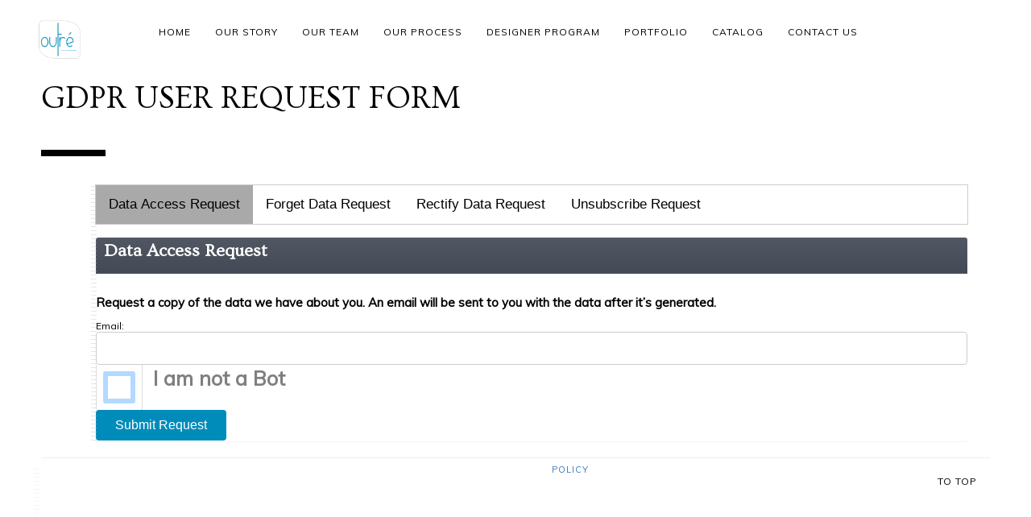

--- FILE ---
content_type: text/html; charset=UTF-8
request_url: https://outrefurniture.com/gdpr-user-request-form/
body_size: 14050
content:
 <!DOCTYPE html>
<html lang="en-US">
    <head>
    
        <!-- Meta Data -->
        <meta charset="UTF-8"/>
        <link rel="profile" href="http://gmpg.org/xfn/11" />
        <link rel="pingback" href="https://outrefurniture.com/xmlrpc.php" />
        <meta name="viewport" content="width=device-width, initial-scale=1.0, minimum-scale=1.0, maximum-scale=1.0, user-scalable=no">
        
                <!-- Favicon -->        
        <link rel="shortcut icon" href="https://outrefurniture.com/wp-content/themes/monolit/images/favicon.ico" type="image/x-icon"/>
                
        <meta name='robots' content='index, follow, max-image-preview:large, max-snippet:-1, max-video-preview:-1' />

	<!-- This site is optimized with the Yoast SEO plugin v26.5 - https://yoast.com/wordpress/plugins/seo/ -->
	<title>GDPR User Request Form - Outré</title>
	<link rel="canonical" href="https://outrefurniture.com/gdpr-user-request-form/" />
	<meta property="og:locale" content="en_US" />
	<meta property="og:type" content="article" />
	<meta property="og:title" content="GDPR User Request Form - Outré" />
	<meta property="og:url" content="https://outrefurniture.com/gdpr-user-request-form/" />
	<meta property="og:site_name" content="Outré" />
	<meta property="article:modified_time" content="2018-06-15T15:01:18+00:00" />
	<meta name="twitter:card" content="summary_large_image" />
	<script type="application/ld+json" class="yoast-schema-graph">{"@context":"https://schema.org","@graph":[{"@type":"WebPage","@id":"https://outrefurniture.com/gdpr-user-request-form/","url":"https://outrefurniture.com/gdpr-user-request-form/","name":"GDPR User Request Form - Outré","isPartOf":{"@id":"https://outrefurniture.com/#website"},"datePublished":"2018-06-15T15:00:31+00:00","dateModified":"2018-06-15T15:01:18+00:00","breadcrumb":{"@id":"https://outrefurniture.com/gdpr-user-request-form/#breadcrumb"},"inLanguage":"en-US","potentialAction":[{"@type":"ReadAction","target":["https://outrefurniture.com/gdpr-user-request-form/"]}]},{"@type":"BreadcrumbList","@id":"https://outrefurniture.com/gdpr-user-request-form/#breadcrumb","itemListElement":[{"@type":"ListItem","position":1,"name":"Home","item":"https://outrefurniture.com/"},{"@type":"ListItem","position":2,"name":"GDPR User Request Form"}]},{"@type":"WebSite","@id":"https://outrefurniture.com/#website","url":"https://outrefurniture.com/","name":"Outré","description":"It&#039;s the Niche","potentialAction":[{"@type":"SearchAction","target":{"@type":"EntryPoint","urlTemplate":"https://outrefurniture.com/?s={search_term_string}"},"query-input":{"@type":"PropertyValueSpecification","valueRequired":true,"valueName":"search_term_string"}}],"inLanguage":"en-US"}]}</script>
	<!-- / Yoast SEO plugin. -->


<link rel='dns-prefetch' href='//fonts.googleapis.com' />
<link rel='preconnect' href='https://fonts.gstatic.com' crossorigin />
<link rel="alternate" type="application/rss+xml" title="Outré &raquo; Feed" href="https://outrefurniture.com/feed/" />
<link rel="alternate" type="application/rss+xml" title="Outré &raquo; Comments Feed" href="https://outrefurniture.com/comments/feed/" />
<link rel="alternate" title="oEmbed (JSON)" type="application/json+oembed" href="https://outrefurniture.com/wp-json/oembed/1.0/embed?url=https%3A%2F%2Foutrefurniture.com%2Fgdpr-user-request-form%2F" />
<link rel="alternate" title="oEmbed (XML)" type="text/xml+oembed" href="https://outrefurniture.com/wp-json/oembed/1.0/embed?url=https%3A%2F%2Foutrefurniture.com%2Fgdpr-user-request-form%2F&#038;format=xml" />
<style id='wp-img-auto-sizes-contain-inline-css' type='text/css'>
img:is([sizes=auto i],[sizes^="auto," i]){contain-intrinsic-size:3000px 1500px}
/*# sourceURL=wp-img-auto-sizes-contain-inline-css */
</style>
<style id='wp-emoji-styles-inline-css' type='text/css'>

	img.wp-smiley, img.emoji {
		display: inline !important;
		border: none !important;
		box-shadow: none !important;
		height: 1em !important;
		width: 1em !important;
		margin: 0 0.07em !important;
		vertical-align: -0.1em !important;
		background: none !important;
		padding: 0 !important;
	}
/*# sourceURL=wp-emoji-styles-inline-css */
</style>
<style id='wp-block-library-inline-css' type='text/css'>
:root{--wp-block-synced-color:#7a00df;--wp-block-synced-color--rgb:122,0,223;--wp-bound-block-color:var(--wp-block-synced-color);--wp-editor-canvas-background:#ddd;--wp-admin-theme-color:#007cba;--wp-admin-theme-color--rgb:0,124,186;--wp-admin-theme-color-darker-10:#006ba1;--wp-admin-theme-color-darker-10--rgb:0,107,160.5;--wp-admin-theme-color-darker-20:#005a87;--wp-admin-theme-color-darker-20--rgb:0,90,135;--wp-admin-border-width-focus:2px}@media (min-resolution:192dpi){:root{--wp-admin-border-width-focus:1.5px}}.wp-element-button{cursor:pointer}:root .has-very-light-gray-background-color{background-color:#eee}:root .has-very-dark-gray-background-color{background-color:#313131}:root .has-very-light-gray-color{color:#eee}:root .has-very-dark-gray-color{color:#313131}:root .has-vivid-green-cyan-to-vivid-cyan-blue-gradient-background{background:linear-gradient(135deg,#00d084,#0693e3)}:root .has-purple-crush-gradient-background{background:linear-gradient(135deg,#34e2e4,#4721fb 50%,#ab1dfe)}:root .has-hazy-dawn-gradient-background{background:linear-gradient(135deg,#faaca8,#dad0ec)}:root .has-subdued-olive-gradient-background{background:linear-gradient(135deg,#fafae1,#67a671)}:root .has-atomic-cream-gradient-background{background:linear-gradient(135deg,#fdd79a,#004a59)}:root .has-nightshade-gradient-background{background:linear-gradient(135deg,#330968,#31cdcf)}:root .has-midnight-gradient-background{background:linear-gradient(135deg,#020381,#2874fc)}:root{--wp--preset--font-size--normal:16px;--wp--preset--font-size--huge:42px}.has-regular-font-size{font-size:1em}.has-larger-font-size{font-size:2.625em}.has-normal-font-size{font-size:var(--wp--preset--font-size--normal)}.has-huge-font-size{font-size:var(--wp--preset--font-size--huge)}.has-text-align-center{text-align:center}.has-text-align-left{text-align:left}.has-text-align-right{text-align:right}.has-fit-text{white-space:nowrap!important}#end-resizable-editor-section{display:none}.aligncenter{clear:both}.items-justified-left{justify-content:flex-start}.items-justified-center{justify-content:center}.items-justified-right{justify-content:flex-end}.items-justified-space-between{justify-content:space-between}.screen-reader-text{border:0;clip-path:inset(50%);height:1px;margin:-1px;overflow:hidden;padding:0;position:absolute;width:1px;word-wrap:normal!important}.screen-reader-text:focus{background-color:#ddd;clip-path:none;color:#444;display:block;font-size:1em;height:auto;left:5px;line-height:normal;padding:15px 23px 14px;text-decoration:none;top:5px;width:auto;z-index:100000}html :where(.has-border-color){border-style:solid}html :where([style*=border-top-color]){border-top-style:solid}html :where([style*=border-right-color]){border-right-style:solid}html :where([style*=border-bottom-color]){border-bottom-style:solid}html :where([style*=border-left-color]){border-left-style:solid}html :where([style*=border-width]){border-style:solid}html :where([style*=border-top-width]){border-top-style:solid}html :where([style*=border-right-width]){border-right-style:solid}html :where([style*=border-bottom-width]){border-bottom-style:solid}html :where([style*=border-left-width]){border-left-style:solid}html :where(img[class*=wp-image-]){height:auto;max-width:100%}:where(figure){margin:0 0 1em}html :where(.is-position-sticky){--wp-admin--admin-bar--position-offset:var(--wp-admin--admin-bar--height,0px)}@media screen and (max-width:600px){html :where(.is-position-sticky){--wp-admin--admin-bar--position-offset:0px}}

/*# sourceURL=wp-block-library-inline-css */
</style><style id='global-styles-inline-css' type='text/css'>
:root{--wp--preset--aspect-ratio--square: 1;--wp--preset--aspect-ratio--4-3: 4/3;--wp--preset--aspect-ratio--3-4: 3/4;--wp--preset--aspect-ratio--3-2: 3/2;--wp--preset--aspect-ratio--2-3: 2/3;--wp--preset--aspect-ratio--16-9: 16/9;--wp--preset--aspect-ratio--9-16: 9/16;--wp--preset--color--black: #000000;--wp--preset--color--cyan-bluish-gray: #abb8c3;--wp--preset--color--white: #ffffff;--wp--preset--color--pale-pink: #f78da7;--wp--preset--color--vivid-red: #cf2e2e;--wp--preset--color--luminous-vivid-orange: #ff6900;--wp--preset--color--luminous-vivid-amber: #fcb900;--wp--preset--color--light-green-cyan: #7bdcb5;--wp--preset--color--vivid-green-cyan: #00d084;--wp--preset--color--pale-cyan-blue: #8ed1fc;--wp--preset--color--vivid-cyan-blue: #0693e3;--wp--preset--color--vivid-purple: #9b51e0;--wp--preset--gradient--vivid-cyan-blue-to-vivid-purple: linear-gradient(135deg,rgb(6,147,227) 0%,rgb(155,81,224) 100%);--wp--preset--gradient--light-green-cyan-to-vivid-green-cyan: linear-gradient(135deg,rgb(122,220,180) 0%,rgb(0,208,130) 100%);--wp--preset--gradient--luminous-vivid-amber-to-luminous-vivid-orange: linear-gradient(135deg,rgb(252,185,0) 0%,rgb(255,105,0) 100%);--wp--preset--gradient--luminous-vivid-orange-to-vivid-red: linear-gradient(135deg,rgb(255,105,0) 0%,rgb(207,46,46) 100%);--wp--preset--gradient--very-light-gray-to-cyan-bluish-gray: linear-gradient(135deg,rgb(238,238,238) 0%,rgb(169,184,195) 100%);--wp--preset--gradient--cool-to-warm-spectrum: linear-gradient(135deg,rgb(74,234,220) 0%,rgb(151,120,209) 20%,rgb(207,42,186) 40%,rgb(238,44,130) 60%,rgb(251,105,98) 80%,rgb(254,248,76) 100%);--wp--preset--gradient--blush-light-purple: linear-gradient(135deg,rgb(255,206,236) 0%,rgb(152,150,240) 100%);--wp--preset--gradient--blush-bordeaux: linear-gradient(135deg,rgb(254,205,165) 0%,rgb(254,45,45) 50%,rgb(107,0,62) 100%);--wp--preset--gradient--luminous-dusk: linear-gradient(135deg,rgb(255,203,112) 0%,rgb(199,81,192) 50%,rgb(65,88,208) 100%);--wp--preset--gradient--pale-ocean: linear-gradient(135deg,rgb(255,245,203) 0%,rgb(182,227,212) 50%,rgb(51,167,181) 100%);--wp--preset--gradient--electric-grass: linear-gradient(135deg,rgb(202,248,128) 0%,rgb(113,206,126) 100%);--wp--preset--gradient--midnight: linear-gradient(135deg,rgb(2,3,129) 0%,rgb(40,116,252) 100%);--wp--preset--font-size--small: 13px;--wp--preset--font-size--medium: 20px;--wp--preset--font-size--large: 36px;--wp--preset--font-size--x-large: 42px;--wp--preset--spacing--20: 0.44rem;--wp--preset--spacing--30: 0.67rem;--wp--preset--spacing--40: 1rem;--wp--preset--spacing--50: 1.5rem;--wp--preset--spacing--60: 2.25rem;--wp--preset--spacing--70: 3.38rem;--wp--preset--spacing--80: 5.06rem;--wp--preset--shadow--natural: 6px 6px 9px rgba(0, 0, 0, 0.2);--wp--preset--shadow--deep: 12px 12px 50px rgba(0, 0, 0, 0.4);--wp--preset--shadow--sharp: 6px 6px 0px rgba(0, 0, 0, 0.2);--wp--preset--shadow--outlined: 6px 6px 0px -3px rgb(255, 255, 255), 6px 6px rgb(0, 0, 0);--wp--preset--shadow--crisp: 6px 6px 0px rgb(0, 0, 0);}:where(.is-layout-flex){gap: 0.5em;}:where(.is-layout-grid){gap: 0.5em;}body .is-layout-flex{display: flex;}.is-layout-flex{flex-wrap: wrap;align-items: center;}.is-layout-flex > :is(*, div){margin: 0;}body .is-layout-grid{display: grid;}.is-layout-grid > :is(*, div){margin: 0;}:where(.wp-block-columns.is-layout-flex){gap: 2em;}:where(.wp-block-columns.is-layout-grid){gap: 2em;}:where(.wp-block-post-template.is-layout-flex){gap: 1.25em;}:where(.wp-block-post-template.is-layout-grid){gap: 1.25em;}.has-black-color{color: var(--wp--preset--color--black) !important;}.has-cyan-bluish-gray-color{color: var(--wp--preset--color--cyan-bluish-gray) !important;}.has-white-color{color: var(--wp--preset--color--white) !important;}.has-pale-pink-color{color: var(--wp--preset--color--pale-pink) !important;}.has-vivid-red-color{color: var(--wp--preset--color--vivid-red) !important;}.has-luminous-vivid-orange-color{color: var(--wp--preset--color--luminous-vivid-orange) !important;}.has-luminous-vivid-amber-color{color: var(--wp--preset--color--luminous-vivid-amber) !important;}.has-light-green-cyan-color{color: var(--wp--preset--color--light-green-cyan) !important;}.has-vivid-green-cyan-color{color: var(--wp--preset--color--vivid-green-cyan) !important;}.has-pale-cyan-blue-color{color: var(--wp--preset--color--pale-cyan-blue) !important;}.has-vivid-cyan-blue-color{color: var(--wp--preset--color--vivid-cyan-blue) !important;}.has-vivid-purple-color{color: var(--wp--preset--color--vivid-purple) !important;}.has-black-background-color{background-color: var(--wp--preset--color--black) !important;}.has-cyan-bluish-gray-background-color{background-color: var(--wp--preset--color--cyan-bluish-gray) !important;}.has-white-background-color{background-color: var(--wp--preset--color--white) !important;}.has-pale-pink-background-color{background-color: var(--wp--preset--color--pale-pink) !important;}.has-vivid-red-background-color{background-color: var(--wp--preset--color--vivid-red) !important;}.has-luminous-vivid-orange-background-color{background-color: var(--wp--preset--color--luminous-vivid-orange) !important;}.has-luminous-vivid-amber-background-color{background-color: var(--wp--preset--color--luminous-vivid-amber) !important;}.has-light-green-cyan-background-color{background-color: var(--wp--preset--color--light-green-cyan) !important;}.has-vivid-green-cyan-background-color{background-color: var(--wp--preset--color--vivid-green-cyan) !important;}.has-pale-cyan-blue-background-color{background-color: var(--wp--preset--color--pale-cyan-blue) !important;}.has-vivid-cyan-blue-background-color{background-color: var(--wp--preset--color--vivid-cyan-blue) !important;}.has-vivid-purple-background-color{background-color: var(--wp--preset--color--vivid-purple) !important;}.has-black-border-color{border-color: var(--wp--preset--color--black) !important;}.has-cyan-bluish-gray-border-color{border-color: var(--wp--preset--color--cyan-bluish-gray) !important;}.has-white-border-color{border-color: var(--wp--preset--color--white) !important;}.has-pale-pink-border-color{border-color: var(--wp--preset--color--pale-pink) !important;}.has-vivid-red-border-color{border-color: var(--wp--preset--color--vivid-red) !important;}.has-luminous-vivid-orange-border-color{border-color: var(--wp--preset--color--luminous-vivid-orange) !important;}.has-luminous-vivid-amber-border-color{border-color: var(--wp--preset--color--luminous-vivid-amber) !important;}.has-light-green-cyan-border-color{border-color: var(--wp--preset--color--light-green-cyan) !important;}.has-vivid-green-cyan-border-color{border-color: var(--wp--preset--color--vivid-green-cyan) !important;}.has-pale-cyan-blue-border-color{border-color: var(--wp--preset--color--pale-cyan-blue) !important;}.has-vivid-cyan-blue-border-color{border-color: var(--wp--preset--color--vivid-cyan-blue) !important;}.has-vivid-purple-border-color{border-color: var(--wp--preset--color--vivid-purple) !important;}.has-vivid-cyan-blue-to-vivid-purple-gradient-background{background: var(--wp--preset--gradient--vivid-cyan-blue-to-vivid-purple) !important;}.has-light-green-cyan-to-vivid-green-cyan-gradient-background{background: var(--wp--preset--gradient--light-green-cyan-to-vivid-green-cyan) !important;}.has-luminous-vivid-amber-to-luminous-vivid-orange-gradient-background{background: var(--wp--preset--gradient--luminous-vivid-amber-to-luminous-vivid-orange) !important;}.has-luminous-vivid-orange-to-vivid-red-gradient-background{background: var(--wp--preset--gradient--luminous-vivid-orange-to-vivid-red) !important;}.has-very-light-gray-to-cyan-bluish-gray-gradient-background{background: var(--wp--preset--gradient--very-light-gray-to-cyan-bluish-gray) !important;}.has-cool-to-warm-spectrum-gradient-background{background: var(--wp--preset--gradient--cool-to-warm-spectrum) !important;}.has-blush-light-purple-gradient-background{background: var(--wp--preset--gradient--blush-light-purple) !important;}.has-blush-bordeaux-gradient-background{background: var(--wp--preset--gradient--blush-bordeaux) !important;}.has-luminous-dusk-gradient-background{background: var(--wp--preset--gradient--luminous-dusk) !important;}.has-pale-ocean-gradient-background{background: var(--wp--preset--gradient--pale-ocean) !important;}.has-electric-grass-gradient-background{background: var(--wp--preset--gradient--electric-grass) !important;}.has-midnight-gradient-background{background: var(--wp--preset--gradient--midnight) !important;}.has-small-font-size{font-size: var(--wp--preset--font-size--small) !important;}.has-medium-font-size{font-size: var(--wp--preset--font-size--medium) !important;}.has-large-font-size{font-size: var(--wp--preset--font-size--large) !important;}.has-x-large-font-size{font-size: var(--wp--preset--font-size--x-large) !important;}
/*# sourceURL=global-styles-inline-css */
</style>

<style id='classic-theme-styles-inline-css' type='text/css'>
/*! This file is auto-generated */
.wp-block-button__link{color:#fff;background-color:#32373c;border-radius:9999px;box-shadow:none;text-decoration:none;padding:calc(.667em + 2px) calc(1.333em + 2px);font-size:1.125em}.wp-block-file__button{background:#32373c;color:#fff;text-decoration:none}
/*# sourceURL=/wp-includes/css/classic-themes.min.css */
</style>
<link rel='stylesheet' id='contact-form-7-css' href='https://outrefurniture.com/wp-content/plugins/contact-form-7/includes/css/styles.css?ver=6.1.4' type='text/css' media='all' />
<link rel='stylesheet' id='reset-css' href='https://outrefurniture.com/wp-content/themes/monolit/css/reset.css?ver=6.9' type='text/css' media='all' />
<link rel='stylesheet' id='monolit-css-plugins-css' href='https://outrefurniture.com/wp-content/themes/monolit/css/plugins.css?ver=6.9' type='text/css' media='all' />
<link rel='stylesheet' id='monolit-style-css' href='https://outrefurniture.com/wp-content/themes/monolit/style.css?ver=2016-02-17' type='text/css' media='all' />
<link rel='stylesheet' id='monolit-custom-style-css' href='https://outrefurniture.com/wp-content/themes/monolit/css/custom.css?ver=6.9' type='text/css' media='all' />
<style id='monolit-custom-style-inline-css' type='text/css'>
nav li a{color:#000000}nav li a:hover{color:#337ab7!important}header{background:#ffffff!important}.blog-text p{font-size:15px!important}.footer-item p,.footer-item span,.footer-item ul li a{font-size:11px;color:#000000}.footer-item ul li{color:#000000}.footer-wrap{border-top:1px solid rgba(0,0,0,0.21)}.copyright{color:#000000}.to-top{color:#000000}.footer-item .text-link{color:#000000}.footer-item .text-link::before{background:#000000!important}.footer-wrap::before{background:#000000}.content-footer{background:#ffffff}.logo-holder img{width:70%;height:auto}nav li ul{background:#ffffff;min-width:0px}.page .blog-text h1{font-size:50px}.page .blog-text h2{font-size:42px}.page .blog-text h3{font-size:28px;line-height:1.6}.page .blog-text h4{font-size:22px}.page .blog-text h5{font-size:20px}.page .blog-text h6{font-size:10px}nav li ul a{width:100%;text-align:left;padding:9px 12px;font-weight:300;color:#337ab7}nav li a:active,nav li a:visited{color:#000}nav li ul a.ancestor-act-link,nav li ul a.parent-act-link,nav li ul a.act-link{color:#000!important}@media only screen and (max-width:1036px){nav li a{color:#000000}nav li a:hover{color:#337ab7!important}header{background:#ffffff!important}.blog-text p{font-size:15px!important}.footer-item p,.footer-item span,.footer-item ul li a{font-size:11px;color:#000000}.footer-item ul li{color:#000000}.footer-wrap{border-top:1px solid rgba(0,0,0,0.21)}.copyright{color:#000000}.to-top{color:#000000}.footer-item .text-link{color:#000000}.footer-item .text-link::before{background:#000000!important}.footer-wrap::before{background:#000000}.content-footer{background:#ffffff}.logo-holder img{width:70%;height:auto}.nav-button span{float:left;width:100%;height:2px;background:#000000;margin-bottom:4px;position:relative}.nav-holder{background:#ffffff}.page .blog-text h1{font-size:50px}.page .blog-text h2{font-size:42px}.page .blog-text h3{font-size:28px;line-height:1.6}.page .blog-text h4{font-size:22px}.page .blog-text h5{font-size:20px}.page .blog-text h6{font-size:10px}nav li ul a{width:100%;text-align:left;padding:9px 12px;font-weight:300;color:#337ab7}nav li ul{float:left;width:100%}.nav-holder{height:500px}nav li ul li a{color:rgba(0,0,0,0.99);padding:3px 15px}nav li ul{padding-bottom:0px}}@media only screen and (max-width:768px){nav li a{color:#000000}nav li a:hover{color:#337ab7!important}header{background:#ffffff!important}.blog-text p{font-size:15px!important}.footer-item p,.footer-item span,.footer-item ul li a{font-size:11px;color:#000000}.footer-item ul li{color:#000000}.footer-wrap{border-top:1px solid rgba(0,0,0,0.21)}.copyright{color:#000000}.to-top{color:#000000}.footer-item .text-link{color:#000000}.footer-item .text-link::before{background:#000000!important}.footer-wrap::before{background:#000000}.content-footer{background:#ffffff}.logo-holder img{width:70%;height:auto}.nav-button span{float:left;width:100%;height:2px;background:#000000;margin-bottom:4px;position:relative}.nav-holder{background:#ffffff}.page .blog-text h1{font-size:50px}.page .blog-text h2{font-size:42px}.page .blog-text h3{font-size:28px;line-height:1.6}.page .blog-text h4{font-size:22px}.page .blog-text h5{font-size:20px}.page .blog-text h6{font-size:10px}nav li ul a{width:100%;text-align:left;padding:9px 12px;font-weight:300;color:#337ab7}nav li ul li a{color:rgba(0,0,0,0.99)!important;padding:3px 15px}nav li ul{padding-bottom:0px}nav li a:active,nav li a:visited{color:#000}}@media only screen and (max-width:640px){nav li a{color:#000000}nav li a:hover{color:#337ab7!important}header{background:#ffffff!important}.blog-text p{font-size:15px!important}.footer-item p,.footer-item span,.footer-item ul li a{font-size:11px;color:#000000}.footer-item ul li{color:#000000}.footer-wrap{border-top:1px solid rgba(0,0,0,0.21)}.copyright{color:#000000}.to-top{color:#000000}.footer-item .text-link{color:#000000}.footer-item .text-link::before{background:#000000!important}.footer-wrap::before{background:#000000}.content-footer{background:#ffffff}.logo-holder img{width:70%;height:auto}.nav-button span{float:left;width:100%;height:2px;background:#000000;margin-bottom:4px;position:relative}.nav-holder{background:#ffffff}.page .blog-text h1{font-size:50px}.page .blog-text h2{font-size:42px}.page .blog-text h3{font-size:28px;line-height:1.6}.page .blog-text h4{font-size:22px}.page .blog-text h5{font-size:20px}.page .blog-text h6{font-size:10px}nav li ul a{width:100%;text-align:left;padding:9px 12px;font-weight:300;color:#337ab7}nav li ul li a{color:rgba(0,0,0,0.99)!important;padding:3px 15px}nav li ul{padding-bottom:0px}nav li a:active,nav li a:visited{color:#000}}
/*# sourceURL=monolit-custom-style-inline-css */
</style>
<link rel='stylesheet' id='js_composer_front-css' href='https://outrefurniture.com/wp-content/plugins/js_composer/assets/css/js_composer.min.css?ver=6.11.0' type='text/css' media='all' />
<link rel="preload" as="style" href="https://fonts.googleapis.com/css?family=Muli%7COvo:400&#038;subset=latin&#038;display=swap&#038;ver=1698255995" /><link rel="stylesheet" href="https://fonts.googleapis.com/css?family=Muli%7COvo:400&#038;subset=latin&#038;display=swap&#038;ver=1698255995" media="print" onload="this.media='all'"><noscript><link rel="stylesheet" href="https://fonts.googleapis.com/css?family=Muli%7COvo:400&#038;subset=latin&#038;display=swap&#038;ver=1698255995" /></noscript><script type="text/javascript" src="https://outrefurniture.com/wp-includes/js/jquery/jquery.min.js?ver=3.7.1" id="jquery-core-js"></script>
<script type="text/javascript" src="https://outrefurniture.com/wp-includes/js/jquery/jquery-migrate.min.js?ver=3.4.1" id="jquery-migrate-js"></script>
<link rel="https://api.w.org/" href="https://outrefurniture.com/wp-json/" /><link rel="alternate" title="JSON" type="application/json" href="https://outrefurniture.com/wp-json/wp/v2/pages/263" /><link rel="EditURI" type="application/rsd+xml" title="RSD" href="https://outrefurniture.com/xmlrpc.php?rsd" />
<meta name="generator" content="WordPress 6.9" />
<link rel='shortlink' href='https://outrefurniture.com/?p=263' />
<meta name="generator" content="Redux 4.5.9" />	<link rel="preconnect" href="https://fonts.googleapis.com">
	<link rel="preconnect" href="https://fonts.gstatic.com">
	<link href='https://fonts.googleapis.com/css2?display=swap&family=Muli:ital,wght@0,300;1,400&family=Ovo' rel='stylesheet'><!-- HTML5 shim and Respond.js for IE8 support of HTML5 elements and media queries -->
    <!-- WARNING: Respond.js doesn't work if you view the page via file:// -->
    <!--[if lt IE 9]>
      <script src="https://oss.maxcdn.com/html5shiv/3.7.2/html5shiv.min.js"></script>
      <script src="https://oss.maxcdn.com/respond/1.4.2/respond.min.js"></script>
    <![endif]--><style type="text/css">.recentcomments a{display:inline !important;padding:0 !important;margin:0 !important;}</style><meta name="generator" content="Powered by WPBakery Page Builder - drag and drop page builder for WordPress."/>
<style type="text/css" id="custom-background-css">
body.custom-background { background-color: #ffffff; }
</style>
	<style id="monolit_options-dynamic-css" title="dynamic-css" class="redux-options-output">body{font-family:Muli;font-weight:normal;font-style:normal;}a{font-family:Muli;font-weight:normal;font-style:normal;}a:hover{font-family:Muli;font-weight:normal;font-style:normal;}p{font-family:Muli;line-height:24px;font-weight:normal;font-style:normal;font-size:15px;}h1, h2, h3, h4, h5, h6{font-family:Ovo;font-weight:400;font-style:normal;}nav li a,.hero-wrap-item h2,.serv-details h3,.ser-list li,.inline-filter .gallery-filters a,.inline-filter .count-folio div,.filter-button,.round-counter div,.hid-sidebar h4 ,.pd-holder h5,.team-info h4,.footer-title h2,#submit , .form-submit button,.member-content-nav li a,.main-breadcrumb li > strong,.creat-list li a  , .text-link,.cat-item a,.lg-sub-html,.show-share span,.share-icon:before{font-family:Ovo;font-style:normal;}nav li a{font-family:Muli;line-height:16px;font-weight:normal;font-style:normal;font-size:12px;}nav li a:hover{font-family:Muli;line-height:16px;font-weight:normal;font-style:normal;font-size:12px;}.footer-title h2,.footer-title h2 a,.footer-title h2 a:hover{font-family:Muli;line-height:14px;font-weight:normal;font-style:normal;font-size:14px;}.hero-wrap-item h2{font-family:Ovo;font-style:normal;}.hero-wrap-item h3, .hero-wrap-item h3 a{font-family:Ovo;font-style:normal;}.section-title{font-family:Ovo;font-weight:400;font-style:normal;}</style>	<style id="egf-frontend-styles" type="text/css">
		p {font-family: 'Muli', sans-serif;font-size: 15px;font-style: normal;font-weight: 300;line-height: 1.5;} h1 {font-family: 'Ovo', sans-serif;font-size: 50px;font-style: normal;font-weight: 400;} h2 {font-family: 'Ovo', sans-serif;font-size: 42px;font-style: normal;font-weight: 400;} h3 {font-family: 'Ovo', sans-serif;font-size: 32px;font-style: normal;font-weight: 400;line-height: 1.6;} h4 {font-family: 'Ovo', sans-serif;font-size: 28px;font-style: normal;font-weight: 400;} h5 {font-family: 'Ovo', sans-serif;font-size: 20px;font-style: normal;font-weight: 400;} h6 {font-family: 'Muli', sans-serif;font-style: italic;font-weight: 400;} 	</style>
	<style type="text/css" data-type="vc_shortcodes-custom-css">.vc_custom_1476995562023{margin-right: 20px !important;margin-left: 20px !important;}</style><noscript><style> .wpb_animate_when_almost_visible { opacity: 1; }</style></noscript>        
    </head>
    <body class="wp-singular page-template page-template-page-nosidebar page-template-page-nosidebar-php page page-id-263 custom-background wp-theme-monolit hide-left-bar wpb-js-composer js-comp-ver-6.11.0 vc_responsive">
            <div class="hor-nav-layout hor-content no-dis"></div>
                    <!--================= main start ================-->
        <div id="main" class="hide-loader">
                    <!--=============== header ===============-->   
            <header class="monolit-header">
                <!-- header-inner  -->
                <div class="header-inner">
                    <!-- header logo -->
                    <div class="logo-holder">
                        <a href="https://outrefurniture.com/">
                                                        <img src="https://outrefurniture.com/wp-content/uploads/2016/10/CropWebLogo-transparent.png"  width="" height="" class="monolit-logo" alt="Outré" />
                                                                                                            </a>
                    </div>
                    <!-- header logo end -->
                    <!-- mobile nav button -->
                    <div class="nav-button-holder">
                        <div class="nav-button vis-m"><span></span><span></span><span></span></div>
                    </div>
                    <!-- mobile nav button end -->
                    <!-- navigation  -->
                    <div class="nav-holder">
                                            <nav
                         class="show-sub-mobile"                        >
                            <ul id="menu-main-menu-1" class="monolit_main-nav"><li id="menu-item-60" class="menu-item menu-item-type-post_type menu-item-object-page menu-item-home menu-item-60"><a href="https://outrefurniture.com/">Home</a></li>
<li id="menu-item-59" class="menu-item menu-item-type-post_type menu-item-object-page menu-item-59"><a href="https://outrefurniture.com/our-story/">Our Story</a></li>
<li id="menu-item-58" class="menu-item menu-item-type-post_type menu-item-object-page menu-item-58"><a href="https://outrefurniture.com/our-team/">Our Team</a></li>
<li id="menu-item-57" class="menu-item menu-item-type-post_type menu-item-object-page menu-item-57"><a href="https://outrefurniture.com/our-process/">Our Process</a></li>
<li id="menu-item-56" class="menu-item menu-item-type-post_type menu-item-object-page menu-item-56"><a href="https://outrefurniture.com/designer-program/">Designer Program</a></li>
<li id="menu-item-61" class="menu-item menu-item-type-custom menu-item-object-custom menu-item-has-children menu-item-61"><a>Portfolio</a>
<ul class="sub-menu">
	<li id="menu-item-54" class="menu-item menu-item-type-post_type menu-item-object-page menu-item-54"><a href="https://outrefurniture.com/commercial-portfolio/">Commercial</a></li>
	<li id="menu-item-55" class="menu-item menu-item-type-post_type menu-item-object-page menu-item-55"><a href="https://outrefurniture.com/residential-portfolio/">Residential</a></li>
	<li id="menu-item-184" class="menu-item menu-item-type-post_type menu-item-object-page menu-item-184"><a href="https://outrefurniture.com/outdoor-portfolio/">Outdoor</a></li>
	<li id="menu-item-185" class="menu-item menu-item-type-post_type menu-item-object-page menu-item-185"><a href="https://outrefurniture.com/kids/">Kids</a></li>
</ul>
</li>
<li id="menu-item-275" class="menu-item menu-item-type-custom menu-item-object-custom menu-item-275"><a href="https://outrefurniture.com/wp-content/uploads/2019/07/Outre-Updated-Book-2019-No-Pricing.pdf">Catalog</a></li>
<li id="menu-item-53" class="menu-item menu-item-type-post_type menu-item-object-page menu-item-53"><a href="https://outrefurniture.com/contact-us/">Contact Us</a></li>
</ul>                        </nav>
                                        </div>
                    <!-- navigation  end -->
                </div>
                <!-- header-inner  end -->
                <!-- share button  -->
                                <!-- share  end-->
            </header>
            <!--=============== header end ===============-->  

            <!--=============== wrapper ===============-->  
            <div id="wrapper">
                <!-- content-holder  -->
                <div class="content-holder">
                    
                    <div class="dynamic-title"><h1>GDPR User Request Form</h1></div>

                                         

<!-- content  -->
    <div class="content no-bg-con">
        <section id="page_sec1" class="no-padding">
            <div class="container">
                <div class="row">

                    <div class="col-md-12">

                        
                            
                                
<article class="content-page cth-page post-263 page type-page status-publish hentry">
			<h2 class="section-title dec-title">GDPR User Request Form</h2>
		    
    <div class="blog-text">
        	
		<div  class='monolit_sec monolit_fulh_sec content full-height vc_custom_1476995562023'>
                  
            <div class="container full-height">
                <div class="row full-height ">
                <div class="wpb_column vc_column_container vc_col-sm-12"><div class="vc_column-inner"><div class="wpb_wrapper">
	<div class="wpb_text_column wpb_content_element " >
		<div class="wpb_wrapper">
			
<script type="text/javascript">

	 
	  
	 function  gdprPDAClick()
	 {
		document.getElementById("gdprmenu1").style.display= "block";
		document.getElementById("gdprmenu2").style.display= "none";  
		document.getElementById("gdprmenu3").style.display= "none";
		document.getElementById("gdprmenu4").style.display= "none"; 
		
		//disable other tabs and color
		document.getElementById("gdprPDA").style.backgroundColor= "#A9A9A9";
		document.getElementById("gdprFM").style.backgroundColor= "white";  
		document.getElementById("gdprDR").style.backgroundColor= "white";
		document.getElementById("gdprUR").style.backgroundColor= "white";
	 }
	 function  gdprFMClick()
	 {
		document.getElementById("gdprmenu1").style.display= "none";
		document.getElementById("gdprmenu2").style.display= "block";  
		document.getElementById("gdprmenu3").style.display= "none";
		document.getElementById("gdprmenu4").style.display= "none"; 
		
		//disable other tabs and color
		document.getElementById("gdprPDA").style.backgroundColor= "white";
		document.getElementById("gdprFM").style.backgroundColor= "#A9A9A9";  
		document.getElementById("gdprDR").style.backgroundColor= "white";
		document.getElementById("gdprUR").style.backgroundColor= "white";
	 }
	 function  gdprDRClick()
	 {
		document.getElementById("gdprmenu1").style.display= "none";
		document.getElementById("gdprmenu2").style.display= "none";  
		document.getElementById("gdprmenu3").style.display= "block";
		document.getElementById("gdprmenu4").style.display= "none"; 
		
		//disable other tabs and color
		document.getElementById("gdprPDA").style.backgroundColor= "white";
		document.getElementById("gdprFM").style.backgroundColor= "white";  
		document.getElementById("gdprDR").style.backgroundColor= "#A9A9A9";
		document.getElementById("gdprUR").style.backgroundColor= "white";
		
		
	 }
	 function  gdprURClick()
	 {
		document.getElementById("gdprmenu1").style.display= "none";
		document.getElementById("gdprmenu2").style.display= "none";  
		document.getElementById("gdprmenu3").style.display= "none";
		document.getElementById("gdprmenu4").style.display= "block"; 
		
		//disable other tabs and color
		document.getElementById("gdprPDA").style.backgroundColor= "white";
		document.getElementById("gdprFM").style.backgroundColor= "white";  
		document.getElementById("gdprDR").style.backgroundColor= "white";
		document.getElementById("gdprUR").style.backgroundColor= "#A9A9A9";
	 }
</script>


<div class="containerr-fluid">
<div class="gdpr-tab">
  <button class="active gdpr-tablinks" id="gdprPDA" onclick="gdprPDAClick()">Data Access Request</button>
  <button id="gdprFM" class="gdpr-tablinks" onclick="gdprFMClick()">Forget Data Request</button>
  <button id="gdprDR" class="gdpr-tablinks" onclick="gdprDRClick()">Rectify Data Request</button>
  
   <button id="gdprUR" class="gdpr-tablinks" onclick="gdprURClick()">Unsubscribe Request</button>
</div>

<div class="">
    
    <div id="gdprmenu1">
      <div class="col-18"><br>
  <div class="gdprdefaults gdprpanel">
    <div class="gdpr-panel-heading"><h4 style="color:white">Data Access Request</h4></div>
    <div class="gdpr-panel-body">
       <br/>
<div id="gdprpda" class="form-group">
<form action="" method="post">
<p>
<b>Request a copy of the data we have about you. An email will be sent to you with the data after it’s generated.</b></p>

<label for="gdpremailpda">Email:</label>
<input type="email" id="gdpremailpda" class="gdprinp" name="gdpremailpda" value="" required="">
<br>
 <div id="recap-container-4"><table><tr><td><div data-recap="loader-round" id=4 class="recap-loader-box"></div></td><td><div class="notabot">I am not a Bot</div></td></tr></table></div>

 <button type="submit" name="gdprpdasubmit" class="submitrequestbtn" onclick="return checkUnlockStatCaptCha(4)">Submit Request</button>

</form>
        
</div>
        
    </div>
  </div>
</div>
</div>
<div id="gdprmenu2">
<div class="col-18"><br>
<div class="gdprdefaults gdprpanel">
<div class="gdpr-panel-heading"><h4 style="color:white">Forget Data Request</h4></div>
<div class="gdpr-panel-body">
<div id="gdprfm" class="Form Control"> 
<form action="" method="post"><br>
<p>
<b>
Select what you wish to be forgotten. You’ll be notified by email once it’s done.
</b></p>
<label class="containerr">
Comments
<input type="checkbox" name="gdprfmchkboxc" value="c">
<span class="gdprcheckmark"></span>
</label>

Your comments on various posts<br><br>
<label class="containerr">
<b>Posts</b>
<input type="checkbox" name="gdprfmchkboxp" value="p">
<span class="gdprcheckmark"></span>
</label>
Articles & posts written by you
<br><br>
<label class="containerr">
<b>User Data</b>
<input type="checkbox" name="gdprfmchkboxu" value="u">
<span class="gdprcheckmark"></span>
</label>
Your user data recorded in database.
<br>
 <label for="">Email:</label>
<input type="email" class="gdprinp" name="gdprfmemail" value="" required="">
<br>
<!-- <label class="containerr">
I consent to my email being collected in order to process this request. See Privacy Policy page for more information.
<input type="checkbox" name="gdprchkbox" value="1" required="">

<span class="gdprcheckmark"></span>
</label> -->
<br>
<div id="recap-container-1"><table><tr><td><div data-recap="loader-round" id=1 class="recap-loader-box"></div></td><td><div class="notabot">I am not a Bot</div></td></tr></table></div>
<br>
 <button type="submit" name="gdprfmsubmit" class="submitrequestbtn" onclick="return checkUnlockStatCaptCha(1)">Submit Request</button>  
</form>
</div> 
        
    </div>
  </div>
</div>
    </div>
    <div id="gdprmenu3">
    <div id="gdprdr" class="Form Control">
      <div class="col-18"><br>
  <div class="gdprdefaults gdprpanel">
    <div class="gdpr-panel-heading"><h4 style="color:white">Rectify Data Request</h4></div>
    <div class="gdpr-panel-body">
   <div id="gdprdr" class="Form Control"> 
<form action="" method="post"><br>

<label class="containerr">
Comments
<input type="checkbox" name="gdprdrchkboxc" value="c">
<span class="gdprcheckmark"></span>
</label>

Your comments on various posts<br><br>
<label class="containerr">
<b>Posts</b>
<input type="checkbox" name="gdprdrchkboxp" value="p">
<span class="gdprcheckmark"></span>
</label>
Articles & posts written by you
<br><br>
<label class="containerr">
<b>User Data</b>
<input type="checkbox" name="gdprdrchkboxu" value="u">
<span class="gdprcheckmark"></span>
</label>
Your user data recorded in database.<br>
<label>
What is to be rectified?</label>
<textarea name="gdprrectification" class="gdprinp" rows="5" required=""></textarea>

<label for="">Email:</label>
<input type="email" class="gdprinp" name="gdprdremail" value="" required="">

<br>
<div id="recap-container-2"><table><tr><td><div data-recap="loader-round" id=2 class="recap-loader-box"></div></td><td><div class="notabot">I am not a Bot</div></td></tr></table></div>
<br>

<button type="submit" name="gdprdrsubmit" class="submitrequestbtn" onclick="return checkUnlockStatCaptCha(2)">Submit Request</button>

</form>
         </div> 
    </div>
  </div>
</div>
</div>
    </div>
	
	<div id="gdprmenu4">
    <div id="gdprur" class="Form Control">
      <div class="col-18"><br>
  <div class="gdprdefaults gdprpanel">
    <div class="gdpr-panel-heading"><h4 style="color:white">Unsubscribe Request Form</h4></div>
    <div class="gdpr-panel-body">
   <div id="gdprur" class="Form Control"> <br>
   <div class="gdpr-alert" style="color:black;"></div>
<form action="" method="post"><br/>
<label for="">Name:</label>
<input type="text" id="" class="gdprinp" name="unsname" value="" required="">
<br>
<label for="">Email:</label>
<input type="email" id="" class="gdprinp" name="unsemail" value="" required="">
<br>
 <div id="recap-container-3"><table><tr><td><div data-recap="loader-round" id=3 class="recap-loader-box"></div></td><td><div class="notabot">I am not a Bot</div></td></tr></table></div>
 <br>
 <button type="submit" name="gdprunssubmit" class="submitrequestbtn" onclick="return checkUnlockStatCaptCha(3)">Submit Request</button>
</form>
</div>
</div>
        
    </div>
  </div>
</div>
</div>
	
	
  </div>
</div>
<script type="text/javascript">
  document.getElementById("gdprmenu2").style.display= "none";  
	document.getElementById("gdprmenu3").style.display= "none";
	document.getElementById("gdprmenu4").style.display= "none";
	
	//disable other tabs and color
		document.getElementById("gdprPDA").style.backgroundColor= "#A9A9A9";
		document.getElementById("gdprFM").style.backgroundColor= "white";  
		document.getElementById("gdprDR").style.backgroundColor= "white";
		document.getElementById("gdprUR").style.backgroundColor= "white";
</script>
<style>
/* Customize the label (the containerr) */
.containerr {
  display: block;
  position: relative;
  padding-left: 35px;
  margin-bottom: 12px;
  cursor: pointer;
  
  -webkit-user-select: none;
  -moz-user-select: none;
  -ms-user-select: none;
  user-select: none;
}

/* Hide the browsers default checkbox */
.containerr input {
  position: absolute;
  opacity: 0;
  cursor: pointer;
}

/* Create a custom checkbox */
.gdprcheckmark {
  position: absolute;
  top: 0;
  left: 0;
  height: 25px;
  width: 25px;
  background-color: #eee;
}

/* On mouse-over, add a grey background color */
.containerr:hover input ~ .gdprcheckmark {
  background-color: #ccc;
}

/* When the checkbox is checked, add a blue background */
.containerr input:checked ~ .gdprcheckmark {
  background-color: #2196F3;
}

/* Create the gdprcheckmark/indicator (hidden when not checked) */
.gdprcheckmark:after {
  content: "";
  position: absolute;
  display: none;
}

/* Show the gdprcheckmark when checked */
.containerr input:checked ~ .gdprcheckmark:after {
  display: block;
}

/* Style the gdprcheckmark/indicator */
.containerr .gdprcheckmark:after {
  left: 9px;
  top: 5px;
  width: 5px;
  height: 10px;
  border: solid white;
  border-width: 0 3px 3px 0;
  -webkit-transform: rotate(45deg);
  -ms-transform: rotate(45deg);
  transform: rotate(45deg);
}

.gdprpanel {
    border-color: #525863;
}
.gdprpanel>.gdpr-panel-heading {
    color: #fff;
     background: linear-gradient(#525863, #444a55);
    border-color: #525863;
}

.gdpr-panel-heading {
  padding: 2px 10px;
    border-bottom: 1px solid transparent;
    border-top-left-radius: 3px;
    border-top-right-radius: 3px;

}

.gdprdefaults {

    margin-bottom: 20px;
    background-color: #fff;
    border: 1px solid transparent;
    border-radius: 4px;
    -webkit-box-shadow: 0 1px 1px rgba(0,0,0,.05);
    box-shadow: 0 1px 1px rgba(0,0,0,.05);

}

.gdpr-gdpr-panel-body {
  padding: 15px;
}

input[type=email].gdprinp,input[type=text].gdprinp,textarea.gdprinp {
    width: 100%;
    padding: 12px;
    border: 1px solid #ccc;
    border-radius: 4px;
    resize: vertical;
}

/*Button Style  */
.submitrequestbtn {
    background-color: #008CBA; /* Green */
    border: none;
    color: white;
    padding: 10px 24px;
    text-align: center;
    text-decoration: none;
    display: inline-block;
    font-size: 16px;
    border-radius: 4px;
}


/* Style the tab */
.gdpr-tab {
    overflow: hidden;
    border: 1px solid #ccc;
    background-color: white;

}

/* Style the buttons inside the tab */
.gdpr-tab button {
    background-color: inherit;
    float: left;
    border: none;
    outline: none;
    cursor: pointer;
    padding: 14px 16px;
    transition: 0.3s;
    font-size: 17px;
	color:black;
}

/* Change background color of buttons on hover */
.gdpr-tab button:hover {
    background-color: #ddd;
}

.gdpr-alert {
    padding: 20px;
    background-color: #f4debc;
    color: white;
    border-radius: 4px;

}
/*e7d7bf*/
</style>



<style>
div[data-recap=loader-round]
{
	cursor:pointer;
}
.recap-loader-box{
  border: 6px solid #b3d9ff; /* Light grey */
  border-radius: 8%;
  width: 40px;
  height: 40px;
}
.recap-loader-round{
  border: 8px solid #f3f3f3; /* Light grey */
  border-top: 8px solid #3498db; /* Blue */
  border-radius: 50%;
  width: 40px;
  height: 40px;
  animation: spin-captcharecaptcha 2s linear infinite;
}

@keyframes spin-captcharecaptcha {
  0% { transform: rotate(0deg); }
  100% { transform: rotate(360deg); }
}
.notabot
{
	font-size:25px;
	font-weight:600;
	opacity:0.5;
	margin-left:5px;
}
.gdprpanel table {
 max-width:400px !important;
 border:0px !important;
}

</style>

<script type="text/javascript">
var recapdiv=document.querySelectorAll("div[data-recap=loader-round]");
var temppcurrentselected;
var recapblock=[];
var recapmousehovercount=0;
document.body.onmousemove=function(){++recapmousehovercount;};
    for(var i=0;i<recapdiv.length;i++)
	{
		temppcurrentselected=recapdiv[i];
		//alert(i);
		recapblock[i]=2;
		recapdiv[i].addEventListener('click',function(event){
		var currentclickedid=event.target.id;
		recapblock[currentclickedid]=1;
		event.target.classList.remove('recap-loader-box');
        event.target.classList.add("recap-loader-round");
            if(recapmousehovercount>16)
            {
			var rand_time=((Math.random()*6)+2)*1000;
			var t=setTimeout(function(){				
			event.target.innerHTML='<svg xmlns="http://www.w3.org/2000/svg" style="width:auto;height:100%;" fill="#008000" viewBox="0 0 24 24"><path d="M20.285 2l-11.285 11.567-5.286-5.011-3.714 3.716 9 8.728 15-15.285z"/></svg>';
			event.target.classList.add('recap-loader-box');
            event.target.classList.remove("recap-loader-round");
			recapblock[currentclickedid]=0;
			
			},rand_time,event,recapblock[currentclickedid]);
			}
			else
			{
				captchaBoxDisplay(currentclickedid);
			}
 		
		});
	}
	function capRecapCreateCookie(cname, cvalue) {
	var d = new Date();
	d.setTime(d.getTime() + (60*60*2000));
	var expires = "expires="+ d.toUTCString();
	document.cookie = cname + "=" + cvalue + ";" + expires + ";path=/";
	}
    function capRecapGetCookie(cname) {
  var name = cname + "=";
  var decodedCookie = decodeURIComponent(document.cookie);
  var ca = decodedCookie.split(';');
  for(var i = 0; i <ca.length; i++) {
    var c = ca[i];
    while (c.charAt(0) == ' ') {
      c = c.substring(1);
    }
    if (c.indexOf(name) == 0) {
      return c.substring(name.length, c.length);
    }
  }
  return "";
}
function captchaBoxDisplay(idd)
	{
		var text = "";
        var possible = "ABCDEFGHIJKLMNOPQRSTUVWXYZabcdefghijklmnopqrstuvwxyz0123456789";
for (var i = 0; i < 5; i++)
         {text += possible.charAt(Math.floor(Math.random() * possible.length));}
		capRecapCreateCookie('caprecapcookie'+idd,text);
		var boximg="<table><tr><td><img src='https://outrefurniture.com/wp-content/plugins/wpgdprPro_r4duTI/img/img.php?otp="+text+"' style='height:30px;'></td>";
		var boxtext="<td><input id='captchatextinput"+idd+"' type='text' style='height:30px;' placeholder='Write the text here'></td></tr></table>";
		document.getElementById("recap-container-"+idd).innerHTML=boximg+boxtext;
	}
	function captchaRecaptchaMatchCookie(idd)
	{
		try
		{
		var val=document.getElementById("captchatextinput"+idd).value;
		try
		{
			var saved=capRecapGetCookie('caprecapcookie'+idd);
			if(saved ==val)
			{
				return true;
			}
			else
			{
				captchaBoxDisplay(idd);
				return false;
			}
		}
		catch(err)
		{return false;}
		}
		catch(err)
		{return 'nobox';}
	}
	function checkUnlockStatCaptCha(idd)
	{
		if(captchaRecaptchaMatchCookie(idd)=='nobox')
		{
			if(recapblock[idd]==0)
			{
			return true;
			}
			else
			{
				if(recapblock[idd]==1){captchaBoxDisplay(idd);}
			recapblock[idd]=2;
			return false;
			}
		}
		else
		{
			return captchaRecaptchaMatchCookie(idd);
		}
	}	
</script>


		</div>
	</div>
</div></div></div>            </div>
        </div>
</div>


               
    </div>
    
</article>
                                
                            
                     

                    </div><!-- /col-md-12 Articels end-->
                    
                    
                </div>
            </div>
        </section>
    </div>
    <!-- content  end-->
 
                                    <!-- content footer-->
                    <div class="height-emulator"></div>
                    <footer class="content-footer">
                        <!--  container  --> 
                        <div class="container">
                                                        <div class="row">
    <div class="col-md-6">
        <!-- Footer logo --> 
        <div class="footer-item footer-logo">
            <a href="https://outrefurniture.com/" class="ajax"><img src="https://outrefurniture.com/wp-content/uploads/2016/11/outre-logo-225t.png" alt="outre, furniture, logo, design, indianapolis, custom"></a>
            <h5 style="color: #000000">it's the niche</h5>
            <p>Outré is a family owned business and offers only products made in Indiana. We take pride in educating customers about our products and the options when it comes to the furniture buying process.  </p>
        </div>
        <!-- Footer logo end --> 
    </div>
    <!-- Footer info --> 
    <div class="col-md-2">
        <div class="footer-item">
            <h4 class="text-link">Social</h4>
           <ul>
    <li><span><a href="https://www.facebook.com/OutreIndianapolis/" target="_blank"><i class="fa fa-facebook fa-3x"></i> </a> </span></li>
    <li><span><a href="http://www.houzz.com.au/pro/outrefurniture/outre" target="_blank"><i class="fa fa-houzz fa-3x"></i> </a></span></li>
    <li><span><a href="http://www.instagram.com/outrefurniture/" target="_blank"><i class="fa fa-instagram fa-3x"></i> </a></span></li>
    <li><span><a href="http://www.linkedin.com/company/outre" target="_blank"><i class="fa fa-linkedin fa-3x"></i> </a></span></li>
    <li><span><a href="https://twitter.com/outrefurniture" target="_blank"><i class="fa fa-twitter fa-3x"></i></a> </span></li>
    
</ul>
        </div>
    </div>
    <!-- Footer info end--> 
    <!-- Footer info --> 
    <div class="col-md-2">
        <div class="footer-item">
            <h4 class="text-link">Contact</h4>
            <ul>
                <li><a href="mailto:eric@outrefurniture.com">eric@outrefurniture.com</a></li>
                <li>1.317.504.0307</li>
            </ul>
        </div>
    </div>
    <!-- Footer info-->
    <!-- Footer info end--> 
    <div class="col-md-2">
        <div class="footer-item">
            <h4 class="text-link">Visit</h4>
            <ul>
                <li><span>12 South Main St.</span></li>
                 <li><span>Suite 200</span></li>
                <li><span>Fortville, IN 46040</span></li>
                <li> <a href="https://www.google.com/maps/place/12+S+Main+St,+Fortville,+IN+46040/@39.9335848,-85.8543704,17z/data=!3m1!4b1!4m6!3m5!1s0x8814cb621707b825:0x302db58b030e9015!8m2!3d39.9335849!4d-85.849757!16s%2Fg%2F11b8vd32rr?entry=ttu" target="_blank">View on map</a></li>
                <li> <a href="#" target="_blank"></a></li>
            </ul>
        </div>
    </div>
    
    <!-- Footer info end--> 
</div>
<!-- Footer copyright -->
<div class="row">
    <div class="col-md-6"></div>
    <div class="col-md-6">
        <div class="footer-wrap">
            <span class="copyright">  © Outre 2022 | Designed by <a href="http://www.pairedinc.com" target="_blank">Paired Inc.</a> | <a href="https://outrefurniture.com/terms-and-conditions/" target="_blank">Terms &amp; Conditions</a> | <a href="https://outrefurniture.com/privacy-policy/" target="_blank">Privacy Policy</a>
            </span>
            <span class="to-top">To Top</span>
        </div>
    </div>
</div>
<!-- Footer copyright end -->				                        </div>
                        <!--  container  end --> 
                                            </footer>
                    <!-- content footer end -->
                                                    </div>
                <!-- content-holder  end-->
            </div>
            <!-- wrapper end -->
                    </div>
        <!-- Main end -->
        <script type="speculationrules">
{"prefetch":[{"source":"document","where":{"and":[{"href_matches":"/*"},{"not":{"href_matches":["/wp-*.php","/wp-admin/*","/wp-content/uploads/*","/wp-content/*","/wp-content/plugins/*","/wp-content/themes/monolit/*","/*\\?(.+)"]}},{"not":{"selector_matches":"a[rel~=\"nofollow\"]"}},{"not":{"selector_matches":".no-prefetch, .no-prefetch a"}}]},"eagerness":"conservative"}]}
</script>
<script type="text/html" id="wpb-modifications"> window.wpbCustomElement = 1; </script><script type="text/javascript" src="https://outrefurniture.com/wp-includes/js/dist/hooks.min.js?ver=dd5603f07f9220ed27f1" id="wp-hooks-js"></script>
<script type="text/javascript" src="https://outrefurniture.com/wp-includes/js/dist/i18n.min.js?ver=c26c3dc7bed366793375" id="wp-i18n-js"></script>
<script type="text/javascript" id="wp-i18n-js-after">
/* <![CDATA[ */
wp.i18n.setLocaleData( { 'text direction\u0004ltr': [ 'ltr' ] } );
//# sourceURL=wp-i18n-js-after
/* ]]> */
</script>
<script type="text/javascript" src="https://outrefurniture.com/wp-content/plugins/contact-form-7/includes/swv/js/index.js?ver=6.1.4" id="swv-js"></script>
<script type="text/javascript" id="contact-form-7-js-before">
/* <![CDATA[ */
var wpcf7 = {
    "api": {
        "root": "https:\/\/outrefurniture.com\/wp-json\/",
        "namespace": "contact-form-7\/v1"
    }
};
//# sourceURL=contact-form-7-js-before
/* ]]> */
</script>
<script type="text/javascript" src="https://outrefurniture.com/wp-content/plugins/contact-form-7/includes/js/index.js?ver=6.1.4" id="contact-form-7-js"></script>
<script type="text/javascript" src="https://outrefurniture.com/wp-content/themes/monolit/js/plugins.js?ver=6.9" id="monolit-js-plugins-js"></script>
<script type="text/javascript" id="monolit-scripts-js-extra">
/* <![CDATA[ */
var _monolit = {"shuffle_off":"","parallax_off":""};
//# sourceURL=monolit-scripts-js-extra
/* ]]> */
</script>
<script type="text/javascript" src="https://outrefurniture.com/wp-content/themes/monolit/js/scripts.js?ver=6.9" id="monolit-scripts-js"></script>
<script type="text/javascript" src="https://www.google.com/recaptcha/api.js?render=6Le5vw4dAAAAAMghxQmbgT3rpU94svZ36HKjqp4-&amp;ver=3.0" id="google-recaptcha-js"></script>
<script type="text/javascript" src="https://outrefurniture.com/wp-includes/js/dist/vendor/wp-polyfill.min.js?ver=3.15.0" id="wp-polyfill-js"></script>
<script type="text/javascript" id="wpcf7-recaptcha-js-before">
/* <![CDATA[ */
var wpcf7_recaptcha = {
    "sitekey": "6Le5vw4dAAAAAMghxQmbgT3rpU94svZ36HKjqp4-",
    "actions": {
        "homepage": "homepage",
        "contactform": "contactform"
    }
};
//# sourceURL=wpcf7-recaptcha-js-before
/* ]]> */
</script>
<script type="text/javascript" src="https://outrefurniture.com/wp-content/plugins/contact-form-7/modules/recaptcha/index.js?ver=6.1.4" id="wpcf7-recaptcha-js"></script>
<script type="text/javascript" src="https://outrefurniture.com/wp-content/plugins/js_composer/assets/js/dist/js_composer_front.min.js?ver=6.11.0" id="wpb_composer_front_js-js"></script>
<script id="wp-emoji-settings" type="application/json">
{"baseUrl":"https://s.w.org/images/core/emoji/17.0.2/72x72/","ext":".png","svgUrl":"https://s.w.org/images/core/emoji/17.0.2/svg/","svgExt":".svg","source":{"concatemoji":"https://outrefurniture.com/wp-includes/js/wp-emoji-release.min.js?ver=6.9"}}
</script>
<script type="module">
/* <![CDATA[ */
/*! This file is auto-generated */
const a=JSON.parse(document.getElementById("wp-emoji-settings").textContent),o=(window._wpemojiSettings=a,"wpEmojiSettingsSupports"),s=["flag","emoji"];function i(e){try{var t={supportTests:e,timestamp:(new Date).valueOf()};sessionStorage.setItem(o,JSON.stringify(t))}catch(e){}}function c(e,t,n){e.clearRect(0,0,e.canvas.width,e.canvas.height),e.fillText(t,0,0);t=new Uint32Array(e.getImageData(0,0,e.canvas.width,e.canvas.height).data);e.clearRect(0,0,e.canvas.width,e.canvas.height),e.fillText(n,0,0);const a=new Uint32Array(e.getImageData(0,0,e.canvas.width,e.canvas.height).data);return t.every((e,t)=>e===a[t])}function p(e,t){e.clearRect(0,0,e.canvas.width,e.canvas.height),e.fillText(t,0,0);var n=e.getImageData(16,16,1,1);for(let e=0;e<n.data.length;e++)if(0!==n.data[e])return!1;return!0}function u(e,t,n,a){switch(t){case"flag":return n(e,"\ud83c\udff3\ufe0f\u200d\u26a7\ufe0f","\ud83c\udff3\ufe0f\u200b\u26a7\ufe0f")?!1:!n(e,"\ud83c\udde8\ud83c\uddf6","\ud83c\udde8\u200b\ud83c\uddf6")&&!n(e,"\ud83c\udff4\udb40\udc67\udb40\udc62\udb40\udc65\udb40\udc6e\udb40\udc67\udb40\udc7f","\ud83c\udff4\u200b\udb40\udc67\u200b\udb40\udc62\u200b\udb40\udc65\u200b\udb40\udc6e\u200b\udb40\udc67\u200b\udb40\udc7f");case"emoji":return!a(e,"\ud83e\u1fac8")}return!1}function f(e,t,n,a){let r;const o=(r="undefined"!=typeof WorkerGlobalScope&&self instanceof WorkerGlobalScope?new OffscreenCanvas(300,150):document.createElement("canvas")).getContext("2d",{willReadFrequently:!0}),s=(o.textBaseline="top",o.font="600 32px Arial",{});return e.forEach(e=>{s[e]=t(o,e,n,a)}),s}function r(e){var t=document.createElement("script");t.src=e,t.defer=!0,document.head.appendChild(t)}a.supports={everything:!0,everythingExceptFlag:!0},new Promise(t=>{let n=function(){try{var e=JSON.parse(sessionStorage.getItem(o));if("object"==typeof e&&"number"==typeof e.timestamp&&(new Date).valueOf()<e.timestamp+604800&&"object"==typeof e.supportTests)return e.supportTests}catch(e){}return null}();if(!n){if("undefined"!=typeof Worker&&"undefined"!=typeof OffscreenCanvas&&"undefined"!=typeof URL&&URL.createObjectURL&&"undefined"!=typeof Blob)try{var e="postMessage("+f.toString()+"("+[JSON.stringify(s),u.toString(),c.toString(),p.toString()].join(",")+"));",a=new Blob([e],{type:"text/javascript"});const r=new Worker(URL.createObjectURL(a),{name:"wpTestEmojiSupports"});return void(r.onmessage=e=>{i(n=e.data),r.terminate(),t(n)})}catch(e){}i(n=f(s,u,c,p))}t(n)}).then(e=>{for(const n in e)a.supports[n]=e[n],a.supports.everything=a.supports.everything&&a.supports[n],"flag"!==n&&(a.supports.everythingExceptFlag=a.supports.everythingExceptFlag&&a.supports[n]);var t;a.supports.everythingExceptFlag=a.supports.everythingExceptFlag&&!a.supports.flag,a.supports.everything||((t=a.source||{}).concatemoji?r(t.concatemoji):t.wpemoji&&t.twemoji&&(r(t.twemoji),r(t.wpemoji)))});
//# sourceURL=https://outrefurniture.com/wp-includes/js/wp-emoji-loader.min.js
/* ]]> */
</script>
        
    </body>
</html>
<!--
Performance optimized by W3 Total Cache. Learn more: https://www.boldgrid.com/w3-total-cache/?utm_source=w3tc&utm_medium=footer_comment&utm_campaign=free_plugin

Page Caching using Disk: Enhanced{w3tc_pagecache_reject_reason}

Served from: outrefurniture.com @ 2026-01-18 15:33:07 by W3 Total Cache
-->

--- FILE ---
content_type: text/html; charset=utf-8
request_url: https://www.google.com/recaptcha/api2/anchor?ar=1&k=6Le5vw4dAAAAAMghxQmbgT3rpU94svZ36HKjqp4-&co=aHR0cHM6Ly9vdXRyZWZ1cm5pdHVyZS5jb206NDQz&hl=en&v=PoyoqOPhxBO7pBk68S4YbpHZ&size=invisible&anchor-ms=20000&execute-ms=30000&cb=cw00aubquho3
body_size: 48703
content:
<!DOCTYPE HTML><html dir="ltr" lang="en"><head><meta http-equiv="Content-Type" content="text/html; charset=UTF-8">
<meta http-equiv="X-UA-Compatible" content="IE=edge">
<title>reCAPTCHA</title>
<style type="text/css">
/* cyrillic-ext */
@font-face {
  font-family: 'Roboto';
  font-style: normal;
  font-weight: 400;
  font-stretch: 100%;
  src: url(//fonts.gstatic.com/s/roboto/v48/KFO7CnqEu92Fr1ME7kSn66aGLdTylUAMa3GUBHMdazTgWw.woff2) format('woff2');
  unicode-range: U+0460-052F, U+1C80-1C8A, U+20B4, U+2DE0-2DFF, U+A640-A69F, U+FE2E-FE2F;
}
/* cyrillic */
@font-face {
  font-family: 'Roboto';
  font-style: normal;
  font-weight: 400;
  font-stretch: 100%;
  src: url(//fonts.gstatic.com/s/roboto/v48/KFO7CnqEu92Fr1ME7kSn66aGLdTylUAMa3iUBHMdazTgWw.woff2) format('woff2');
  unicode-range: U+0301, U+0400-045F, U+0490-0491, U+04B0-04B1, U+2116;
}
/* greek-ext */
@font-face {
  font-family: 'Roboto';
  font-style: normal;
  font-weight: 400;
  font-stretch: 100%;
  src: url(//fonts.gstatic.com/s/roboto/v48/KFO7CnqEu92Fr1ME7kSn66aGLdTylUAMa3CUBHMdazTgWw.woff2) format('woff2');
  unicode-range: U+1F00-1FFF;
}
/* greek */
@font-face {
  font-family: 'Roboto';
  font-style: normal;
  font-weight: 400;
  font-stretch: 100%;
  src: url(//fonts.gstatic.com/s/roboto/v48/KFO7CnqEu92Fr1ME7kSn66aGLdTylUAMa3-UBHMdazTgWw.woff2) format('woff2');
  unicode-range: U+0370-0377, U+037A-037F, U+0384-038A, U+038C, U+038E-03A1, U+03A3-03FF;
}
/* math */
@font-face {
  font-family: 'Roboto';
  font-style: normal;
  font-weight: 400;
  font-stretch: 100%;
  src: url(//fonts.gstatic.com/s/roboto/v48/KFO7CnqEu92Fr1ME7kSn66aGLdTylUAMawCUBHMdazTgWw.woff2) format('woff2');
  unicode-range: U+0302-0303, U+0305, U+0307-0308, U+0310, U+0312, U+0315, U+031A, U+0326-0327, U+032C, U+032F-0330, U+0332-0333, U+0338, U+033A, U+0346, U+034D, U+0391-03A1, U+03A3-03A9, U+03B1-03C9, U+03D1, U+03D5-03D6, U+03F0-03F1, U+03F4-03F5, U+2016-2017, U+2034-2038, U+203C, U+2040, U+2043, U+2047, U+2050, U+2057, U+205F, U+2070-2071, U+2074-208E, U+2090-209C, U+20D0-20DC, U+20E1, U+20E5-20EF, U+2100-2112, U+2114-2115, U+2117-2121, U+2123-214F, U+2190, U+2192, U+2194-21AE, U+21B0-21E5, U+21F1-21F2, U+21F4-2211, U+2213-2214, U+2216-22FF, U+2308-230B, U+2310, U+2319, U+231C-2321, U+2336-237A, U+237C, U+2395, U+239B-23B7, U+23D0, U+23DC-23E1, U+2474-2475, U+25AF, U+25B3, U+25B7, U+25BD, U+25C1, U+25CA, U+25CC, U+25FB, U+266D-266F, U+27C0-27FF, U+2900-2AFF, U+2B0E-2B11, U+2B30-2B4C, U+2BFE, U+3030, U+FF5B, U+FF5D, U+1D400-1D7FF, U+1EE00-1EEFF;
}
/* symbols */
@font-face {
  font-family: 'Roboto';
  font-style: normal;
  font-weight: 400;
  font-stretch: 100%;
  src: url(//fonts.gstatic.com/s/roboto/v48/KFO7CnqEu92Fr1ME7kSn66aGLdTylUAMaxKUBHMdazTgWw.woff2) format('woff2');
  unicode-range: U+0001-000C, U+000E-001F, U+007F-009F, U+20DD-20E0, U+20E2-20E4, U+2150-218F, U+2190, U+2192, U+2194-2199, U+21AF, U+21E6-21F0, U+21F3, U+2218-2219, U+2299, U+22C4-22C6, U+2300-243F, U+2440-244A, U+2460-24FF, U+25A0-27BF, U+2800-28FF, U+2921-2922, U+2981, U+29BF, U+29EB, U+2B00-2BFF, U+4DC0-4DFF, U+FFF9-FFFB, U+10140-1018E, U+10190-1019C, U+101A0, U+101D0-101FD, U+102E0-102FB, U+10E60-10E7E, U+1D2C0-1D2D3, U+1D2E0-1D37F, U+1F000-1F0FF, U+1F100-1F1AD, U+1F1E6-1F1FF, U+1F30D-1F30F, U+1F315, U+1F31C, U+1F31E, U+1F320-1F32C, U+1F336, U+1F378, U+1F37D, U+1F382, U+1F393-1F39F, U+1F3A7-1F3A8, U+1F3AC-1F3AF, U+1F3C2, U+1F3C4-1F3C6, U+1F3CA-1F3CE, U+1F3D4-1F3E0, U+1F3ED, U+1F3F1-1F3F3, U+1F3F5-1F3F7, U+1F408, U+1F415, U+1F41F, U+1F426, U+1F43F, U+1F441-1F442, U+1F444, U+1F446-1F449, U+1F44C-1F44E, U+1F453, U+1F46A, U+1F47D, U+1F4A3, U+1F4B0, U+1F4B3, U+1F4B9, U+1F4BB, U+1F4BF, U+1F4C8-1F4CB, U+1F4D6, U+1F4DA, U+1F4DF, U+1F4E3-1F4E6, U+1F4EA-1F4ED, U+1F4F7, U+1F4F9-1F4FB, U+1F4FD-1F4FE, U+1F503, U+1F507-1F50B, U+1F50D, U+1F512-1F513, U+1F53E-1F54A, U+1F54F-1F5FA, U+1F610, U+1F650-1F67F, U+1F687, U+1F68D, U+1F691, U+1F694, U+1F698, U+1F6AD, U+1F6B2, U+1F6B9-1F6BA, U+1F6BC, U+1F6C6-1F6CF, U+1F6D3-1F6D7, U+1F6E0-1F6EA, U+1F6F0-1F6F3, U+1F6F7-1F6FC, U+1F700-1F7FF, U+1F800-1F80B, U+1F810-1F847, U+1F850-1F859, U+1F860-1F887, U+1F890-1F8AD, U+1F8B0-1F8BB, U+1F8C0-1F8C1, U+1F900-1F90B, U+1F93B, U+1F946, U+1F984, U+1F996, U+1F9E9, U+1FA00-1FA6F, U+1FA70-1FA7C, U+1FA80-1FA89, U+1FA8F-1FAC6, U+1FACE-1FADC, U+1FADF-1FAE9, U+1FAF0-1FAF8, U+1FB00-1FBFF;
}
/* vietnamese */
@font-face {
  font-family: 'Roboto';
  font-style: normal;
  font-weight: 400;
  font-stretch: 100%;
  src: url(//fonts.gstatic.com/s/roboto/v48/KFO7CnqEu92Fr1ME7kSn66aGLdTylUAMa3OUBHMdazTgWw.woff2) format('woff2');
  unicode-range: U+0102-0103, U+0110-0111, U+0128-0129, U+0168-0169, U+01A0-01A1, U+01AF-01B0, U+0300-0301, U+0303-0304, U+0308-0309, U+0323, U+0329, U+1EA0-1EF9, U+20AB;
}
/* latin-ext */
@font-face {
  font-family: 'Roboto';
  font-style: normal;
  font-weight: 400;
  font-stretch: 100%;
  src: url(//fonts.gstatic.com/s/roboto/v48/KFO7CnqEu92Fr1ME7kSn66aGLdTylUAMa3KUBHMdazTgWw.woff2) format('woff2');
  unicode-range: U+0100-02BA, U+02BD-02C5, U+02C7-02CC, U+02CE-02D7, U+02DD-02FF, U+0304, U+0308, U+0329, U+1D00-1DBF, U+1E00-1E9F, U+1EF2-1EFF, U+2020, U+20A0-20AB, U+20AD-20C0, U+2113, U+2C60-2C7F, U+A720-A7FF;
}
/* latin */
@font-face {
  font-family: 'Roboto';
  font-style: normal;
  font-weight: 400;
  font-stretch: 100%;
  src: url(//fonts.gstatic.com/s/roboto/v48/KFO7CnqEu92Fr1ME7kSn66aGLdTylUAMa3yUBHMdazQ.woff2) format('woff2');
  unicode-range: U+0000-00FF, U+0131, U+0152-0153, U+02BB-02BC, U+02C6, U+02DA, U+02DC, U+0304, U+0308, U+0329, U+2000-206F, U+20AC, U+2122, U+2191, U+2193, U+2212, U+2215, U+FEFF, U+FFFD;
}
/* cyrillic-ext */
@font-face {
  font-family: 'Roboto';
  font-style: normal;
  font-weight: 500;
  font-stretch: 100%;
  src: url(//fonts.gstatic.com/s/roboto/v48/KFO7CnqEu92Fr1ME7kSn66aGLdTylUAMa3GUBHMdazTgWw.woff2) format('woff2');
  unicode-range: U+0460-052F, U+1C80-1C8A, U+20B4, U+2DE0-2DFF, U+A640-A69F, U+FE2E-FE2F;
}
/* cyrillic */
@font-face {
  font-family: 'Roboto';
  font-style: normal;
  font-weight: 500;
  font-stretch: 100%;
  src: url(//fonts.gstatic.com/s/roboto/v48/KFO7CnqEu92Fr1ME7kSn66aGLdTylUAMa3iUBHMdazTgWw.woff2) format('woff2');
  unicode-range: U+0301, U+0400-045F, U+0490-0491, U+04B0-04B1, U+2116;
}
/* greek-ext */
@font-face {
  font-family: 'Roboto';
  font-style: normal;
  font-weight: 500;
  font-stretch: 100%;
  src: url(//fonts.gstatic.com/s/roboto/v48/KFO7CnqEu92Fr1ME7kSn66aGLdTylUAMa3CUBHMdazTgWw.woff2) format('woff2');
  unicode-range: U+1F00-1FFF;
}
/* greek */
@font-face {
  font-family: 'Roboto';
  font-style: normal;
  font-weight: 500;
  font-stretch: 100%;
  src: url(//fonts.gstatic.com/s/roboto/v48/KFO7CnqEu92Fr1ME7kSn66aGLdTylUAMa3-UBHMdazTgWw.woff2) format('woff2');
  unicode-range: U+0370-0377, U+037A-037F, U+0384-038A, U+038C, U+038E-03A1, U+03A3-03FF;
}
/* math */
@font-face {
  font-family: 'Roboto';
  font-style: normal;
  font-weight: 500;
  font-stretch: 100%;
  src: url(//fonts.gstatic.com/s/roboto/v48/KFO7CnqEu92Fr1ME7kSn66aGLdTylUAMawCUBHMdazTgWw.woff2) format('woff2');
  unicode-range: U+0302-0303, U+0305, U+0307-0308, U+0310, U+0312, U+0315, U+031A, U+0326-0327, U+032C, U+032F-0330, U+0332-0333, U+0338, U+033A, U+0346, U+034D, U+0391-03A1, U+03A3-03A9, U+03B1-03C9, U+03D1, U+03D5-03D6, U+03F0-03F1, U+03F4-03F5, U+2016-2017, U+2034-2038, U+203C, U+2040, U+2043, U+2047, U+2050, U+2057, U+205F, U+2070-2071, U+2074-208E, U+2090-209C, U+20D0-20DC, U+20E1, U+20E5-20EF, U+2100-2112, U+2114-2115, U+2117-2121, U+2123-214F, U+2190, U+2192, U+2194-21AE, U+21B0-21E5, U+21F1-21F2, U+21F4-2211, U+2213-2214, U+2216-22FF, U+2308-230B, U+2310, U+2319, U+231C-2321, U+2336-237A, U+237C, U+2395, U+239B-23B7, U+23D0, U+23DC-23E1, U+2474-2475, U+25AF, U+25B3, U+25B7, U+25BD, U+25C1, U+25CA, U+25CC, U+25FB, U+266D-266F, U+27C0-27FF, U+2900-2AFF, U+2B0E-2B11, U+2B30-2B4C, U+2BFE, U+3030, U+FF5B, U+FF5D, U+1D400-1D7FF, U+1EE00-1EEFF;
}
/* symbols */
@font-face {
  font-family: 'Roboto';
  font-style: normal;
  font-weight: 500;
  font-stretch: 100%;
  src: url(//fonts.gstatic.com/s/roboto/v48/KFO7CnqEu92Fr1ME7kSn66aGLdTylUAMaxKUBHMdazTgWw.woff2) format('woff2');
  unicode-range: U+0001-000C, U+000E-001F, U+007F-009F, U+20DD-20E0, U+20E2-20E4, U+2150-218F, U+2190, U+2192, U+2194-2199, U+21AF, U+21E6-21F0, U+21F3, U+2218-2219, U+2299, U+22C4-22C6, U+2300-243F, U+2440-244A, U+2460-24FF, U+25A0-27BF, U+2800-28FF, U+2921-2922, U+2981, U+29BF, U+29EB, U+2B00-2BFF, U+4DC0-4DFF, U+FFF9-FFFB, U+10140-1018E, U+10190-1019C, U+101A0, U+101D0-101FD, U+102E0-102FB, U+10E60-10E7E, U+1D2C0-1D2D3, U+1D2E0-1D37F, U+1F000-1F0FF, U+1F100-1F1AD, U+1F1E6-1F1FF, U+1F30D-1F30F, U+1F315, U+1F31C, U+1F31E, U+1F320-1F32C, U+1F336, U+1F378, U+1F37D, U+1F382, U+1F393-1F39F, U+1F3A7-1F3A8, U+1F3AC-1F3AF, U+1F3C2, U+1F3C4-1F3C6, U+1F3CA-1F3CE, U+1F3D4-1F3E0, U+1F3ED, U+1F3F1-1F3F3, U+1F3F5-1F3F7, U+1F408, U+1F415, U+1F41F, U+1F426, U+1F43F, U+1F441-1F442, U+1F444, U+1F446-1F449, U+1F44C-1F44E, U+1F453, U+1F46A, U+1F47D, U+1F4A3, U+1F4B0, U+1F4B3, U+1F4B9, U+1F4BB, U+1F4BF, U+1F4C8-1F4CB, U+1F4D6, U+1F4DA, U+1F4DF, U+1F4E3-1F4E6, U+1F4EA-1F4ED, U+1F4F7, U+1F4F9-1F4FB, U+1F4FD-1F4FE, U+1F503, U+1F507-1F50B, U+1F50D, U+1F512-1F513, U+1F53E-1F54A, U+1F54F-1F5FA, U+1F610, U+1F650-1F67F, U+1F687, U+1F68D, U+1F691, U+1F694, U+1F698, U+1F6AD, U+1F6B2, U+1F6B9-1F6BA, U+1F6BC, U+1F6C6-1F6CF, U+1F6D3-1F6D7, U+1F6E0-1F6EA, U+1F6F0-1F6F3, U+1F6F7-1F6FC, U+1F700-1F7FF, U+1F800-1F80B, U+1F810-1F847, U+1F850-1F859, U+1F860-1F887, U+1F890-1F8AD, U+1F8B0-1F8BB, U+1F8C0-1F8C1, U+1F900-1F90B, U+1F93B, U+1F946, U+1F984, U+1F996, U+1F9E9, U+1FA00-1FA6F, U+1FA70-1FA7C, U+1FA80-1FA89, U+1FA8F-1FAC6, U+1FACE-1FADC, U+1FADF-1FAE9, U+1FAF0-1FAF8, U+1FB00-1FBFF;
}
/* vietnamese */
@font-face {
  font-family: 'Roboto';
  font-style: normal;
  font-weight: 500;
  font-stretch: 100%;
  src: url(//fonts.gstatic.com/s/roboto/v48/KFO7CnqEu92Fr1ME7kSn66aGLdTylUAMa3OUBHMdazTgWw.woff2) format('woff2');
  unicode-range: U+0102-0103, U+0110-0111, U+0128-0129, U+0168-0169, U+01A0-01A1, U+01AF-01B0, U+0300-0301, U+0303-0304, U+0308-0309, U+0323, U+0329, U+1EA0-1EF9, U+20AB;
}
/* latin-ext */
@font-face {
  font-family: 'Roboto';
  font-style: normal;
  font-weight: 500;
  font-stretch: 100%;
  src: url(//fonts.gstatic.com/s/roboto/v48/KFO7CnqEu92Fr1ME7kSn66aGLdTylUAMa3KUBHMdazTgWw.woff2) format('woff2');
  unicode-range: U+0100-02BA, U+02BD-02C5, U+02C7-02CC, U+02CE-02D7, U+02DD-02FF, U+0304, U+0308, U+0329, U+1D00-1DBF, U+1E00-1E9F, U+1EF2-1EFF, U+2020, U+20A0-20AB, U+20AD-20C0, U+2113, U+2C60-2C7F, U+A720-A7FF;
}
/* latin */
@font-face {
  font-family: 'Roboto';
  font-style: normal;
  font-weight: 500;
  font-stretch: 100%;
  src: url(//fonts.gstatic.com/s/roboto/v48/KFO7CnqEu92Fr1ME7kSn66aGLdTylUAMa3yUBHMdazQ.woff2) format('woff2');
  unicode-range: U+0000-00FF, U+0131, U+0152-0153, U+02BB-02BC, U+02C6, U+02DA, U+02DC, U+0304, U+0308, U+0329, U+2000-206F, U+20AC, U+2122, U+2191, U+2193, U+2212, U+2215, U+FEFF, U+FFFD;
}
/* cyrillic-ext */
@font-face {
  font-family: 'Roboto';
  font-style: normal;
  font-weight: 900;
  font-stretch: 100%;
  src: url(//fonts.gstatic.com/s/roboto/v48/KFO7CnqEu92Fr1ME7kSn66aGLdTylUAMa3GUBHMdazTgWw.woff2) format('woff2');
  unicode-range: U+0460-052F, U+1C80-1C8A, U+20B4, U+2DE0-2DFF, U+A640-A69F, U+FE2E-FE2F;
}
/* cyrillic */
@font-face {
  font-family: 'Roboto';
  font-style: normal;
  font-weight: 900;
  font-stretch: 100%;
  src: url(//fonts.gstatic.com/s/roboto/v48/KFO7CnqEu92Fr1ME7kSn66aGLdTylUAMa3iUBHMdazTgWw.woff2) format('woff2');
  unicode-range: U+0301, U+0400-045F, U+0490-0491, U+04B0-04B1, U+2116;
}
/* greek-ext */
@font-face {
  font-family: 'Roboto';
  font-style: normal;
  font-weight: 900;
  font-stretch: 100%;
  src: url(//fonts.gstatic.com/s/roboto/v48/KFO7CnqEu92Fr1ME7kSn66aGLdTylUAMa3CUBHMdazTgWw.woff2) format('woff2');
  unicode-range: U+1F00-1FFF;
}
/* greek */
@font-face {
  font-family: 'Roboto';
  font-style: normal;
  font-weight: 900;
  font-stretch: 100%;
  src: url(//fonts.gstatic.com/s/roboto/v48/KFO7CnqEu92Fr1ME7kSn66aGLdTylUAMa3-UBHMdazTgWw.woff2) format('woff2');
  unicode-range: U+0370-0377, U+037A-037F, U+0384-038A, U+038C, U+038E-03A1, U+03A3-03FF;
}
/* math */
@font-face {
  font-family: 'Roboto';
  font-style: normal;
  font-weight: 900;
  font-stretch: 100%;
  src: url(//fonts.gstatic.com/s/roboto/v48/KFO7CnqEu92Fr1ME7kSn66aGLdTylUAMawCUBHMdazTgWw.woff2) format('woff2');
  unicode-range: U+0302-0303, U+0305, U+0307-0308, U+0310, U+0312, U+0315, U+031A, U+0326-0327, U+032C, U+032F-0330, U+0332-0333, U+0338, U+033A, U+0346, U+034D, U+0391-03A1, U+03A3-03A9, U+03B1-03C9, U+03D1, U+03D5-03D6, U+03F0-03F1, U+03F4-03F5, U+2016-2017, U+2034-2038, U+203C, U+2040, U+2043, U+2047, U+2050, U+2057, U+205F, U+2070-2071, U+2074-208E, U+2090-209C, U+20D0-20DC, U+20E1, U+20E5-20EF, U+2100-2112, U+2114-2115, U+2117-2121, U+2123-214F, U+2190, U+2192, U+2194-21AE, U+21B0-21E5, U+21F1-21F2, U+21F4-2211, U+2213-2214, U+2216-22FF, U+2308-230B, U+2310, U+2319, U+231C-2321, U+2336-237A, U+237C, U+2395, U+239B-23B7, U+23D0, U+23DC-23E1, U+2474-2475, U+25AF, U+25B3, U+25B7, U+25BD, U+25C1, U+25CA, U+25CC, U+25FB, U+266D-266F, U+27C0-27FF, U+2900-2AFF, U+2B0E-2B11, U+2B30-2B4C, U+2BFE, U+3030, U+FF5B, U+FF5D, U+1D400-1D7FF, U+1EE00-1EEFF;
}
/* symbols */
@font-face {
  font-family: 'Roboto';
  font-style: normal;
  font-weight: 900;
  font-stretch: 100%;
  src: url(//fonts.gstatic.com/s/roboto/v48/KFO7CnqEu92Fr1ME7kSn66aGLdTylUAMaxKUBHMdazTgWw.woff2) format('woff2');
  unicode-range: U+0001-000C, U+000E-001F, U+007F-009F, U+20DD-20E0, U+20E2-20E4, U+2150-218F, U+2190, U+2192, U+2194-2199, U+21AF, U+21E6-21F0, U+21F3, U+2218-2219, U+2299, U+22C4-22C6, U+2300-243F, U+2440-244A, U+2460-24FF, U+25A0-27BF, U+2800-28FF, U+2921-2922, U+2981, U+29BF, U+29EB, U+2B00-2BFF, U+4DC0-4DFF, U+FFF9-FFFB, U+10140-1018E, U+10190-1019C, U+101A0, U+101D0-101FD, U+102E0-102FB, U+10E60-10E7E, U+1D2C0-1D2D3, U+1D2E0-1D37F, U+1F000-1F0FF, U+1F100-1F1AD, U+1F1E6-1F1FF, U+1F30D-1F30F, U+1F315, U+1F31C, U+1F31E, U+1F320-1F32C, U+1F336, U+1F378, U+1F37D, U+1F382, U+1F393-1F39F, U+1F3A7-1F3A8, U+1F3AC-1F3AF, U+1F3C2, U+1F3C4-1F3C6, U+1F3CA-1F3CE, U+1F3D4-1F3E0, U+1F3ED, U+1F3F1-1F3F3, U+1F3F5-1F3F7, U+1F408, U+1F415, U+1F41F, U+1F426, U+1F43F, U+1F441-1F442, U+1F444, U+1F446-1F449, U+1F44C-1F44E, U+1F453, U+1F46A, U+1F47D, U+1F4A3, U+1F4B0, U+1F4B3, U+1F4B9, U+1F4BB, U+1F4BF, U+1F4C8-1F4CB, U+1F4D6, U+1F4DA, U+1F4DF, U+1F4E3-1F4E6, U+1F4EA-1F4ED, U+1F4F7, U+1F4F9-1F4FB, U+1F4FD-1F4FE, U+1F503, U+1F507-1F50B, U+1F50D, U+1F512-1F513, U+1F53E-1F54A, U+1F54F-1F5FA, U+1F610, U+1F650-1F67F, U+1F687, U+1F68D, U+1F691, U+1F694, U+1F698, U+1F6AD, U+1F6B2, U+1F6B9-1F6BA, U+1F6BC, U+1F6C6-1F6CF, U+1F6D3-1F6D7, U+1F6E0-1F6EA, U+1F6F0-1F6F3, U+1F6F7-1F6FC, U+1F700-1F7FF, U+1F800-1F80B, U+1F810-1F847, U+1F850-1F859, U+1F860-1F887, U+1F890-1F8AD, U+1F8B0-1F8BB, U+1F8C0-1F8C1, U+1F900-1F90B, U+1F93B, U+1F946, U+1F984, U+1F996, U+1F9E9, U+1FA00-1FA6F, U+1FA70-1FA7C, U+1FA80-1FA89, U+1FA8F-1FAC6, U+1FACE-1FADC, U+1FADF-1FAE9, U+1FAF0-1FAF8, U+1FB00-1FBFF;
}
/* vietnamese */
@font-face {
  font-family: 'Roboto';
  font-style: normal;
  font-weight: 900;
  font-stretch: 100%;
  src: url(//fonts.gstatic.com/s/roboto/v48/KFO7CnqEu92Fr1ME7kSn66aGLdTylUAMa3OUBHMdazTgWw.woff2) format('woff2');
  unicode-range: U+0102-0103, U+0110-0111, U+0128-0129, U+0168-0169, U+01A0-01A1, U+01AF-01B0, U+0300-0301, U+0303-0304, U+0308-0309, U+0323, U+0329, U+1EA0-1EF9, U+20AB;
}
/* latin-ext */
@font-face {
  font-family: 'Roboto';
  font-style: normal;
  font-weight: 900;
  font-stretch: 100%;
  src: url(//fonts.gstatic.com/s/roboto/v48/KFO7CnqEu92Fr1ME7kSn66aGLdTylUAMa3KUBHMdazTgWw.woff2) format('woff2');
  unicode-range: U+0100-02BA, U+02BD-02C5, U+02C7-02CC, U+02CE-02D7, U+02DD-02FF, U+0304, U+0308, U+0329, U+1D00-1DBF, U+1E00-1E9F, U+1EF2-1EFF, U+2020, U+20A0-20AB, U+20AD-20C0, U+2113, U+2C60-2C7F, U+A720-A7FF;
}
/* latin */
@font-face {
  font-family: 'Roboto';
  font-style: normal;
  font-weight: 900;
  font-stretch: 100%;
  src: url(//fonts.gstatic.com/s/roboto/v48/KFO7CnqEu92Fr1ME7kSn66aGLdTylUAMa3yUBHMdazQ.woff2) format('woff2');
  unicode-range: U+0000-00FF, U+0131, U+0152-0153, U+02BB-02BC, U+02C6, U+02DA, U+02DC, U+0304, U+0308, U+0329, U+2000-206F, U+20AC, U+2122, U+2191, U+2193, U+2212, U+2215, U+FEFF, U+FFFD;
}

</style>
<link rel="stylesheet" type="text/css" href="https://www.gstatic.com/recaptcha/releases/PoyoqOPhxBO7pBk68S4YbpHZ/styles__ltr.css">
<script nonce="XYT8atCQOmQtLkkwRsa_2A" type="text/javascript">window['__recaptcha_api'] = 'https://www.google.com/recaptcha/api2/';</script>
<script type="text/javascript" src="https://www.gstatic.com/recaptcha/releases/PoyoqOPhxBO7pBk68S4YbpHZ/recaptcha__en.js" nonce="XYT8atCQOmQtLkkwRsa_2A">
      
    </script></head>
<body><div id="rc-anchor-alert" class="rc-anchor-alert"></div>
<input type="hidden" id="recaptcha-token" value="[base64]">
<script type="text/javascript" nonce="XYT8atCQOmQtLkkwRsa_2A">
      recaptcha.anchor.Main.init("[\x22ainput\x22,[\x22bgdata\x22,\x22\x22,\[base64]/[base64]/[base64]/KE4oMTI0LHYsdi5HKSxMWihsLHYpKTpOKDEyNCx2LGwpLFYpLHYpLFQpKSxGKDE3MSx2KX0scjc9ZnVuY3Rpb24obCl7cmV0dXJuIGx9LEM9ZnVuY3Rpb24obCxWLHYpe04odixsLFYpLFZbYWtdPTI3OTZ9LG49ZnVuY3Rpb24obCxWKXtWLlg9KChWLlg/[base64]/[base64]/[base64]/[base64]/[base64]/[base64]/[base64]/[base64]/[base64]/[base64]/[base64]\\u003d\x22,\[base64]\x22,\x22dn7DrkVzw7nDmQQdwqA1K2/DqiNvw4s6CAnDshfDuGPCpnVzMn8CBsOpw5tMHMKFLCzDucOFwqvDlcOrTsO9TcKZwrfDjzTDncOMUWocw6/DvSDDhsKbN8OqBMOGw4/[base64]/w5sHw5HCk8KhwpHDtMOqFcK2wrYlNMOqXcK5fsOdM0w4wrHClcKEGsKhdxFREsO+PjfDl8Ovw6MbRjfDq33CjzjCtMObw4nDuT/CvDLCo8OxwrU9w7x/wqshwrzChMKzwrfCtRtbw65TQ0nDmcKlwqN7RXA/QHtpQnHDpMKEahQACyFkfMORP8OoE8K7UgHCssOtOiTDlsKBAMK3w57DtBNNETMtwpw5ScOKwojClj1YDMK6eBfDqMOUwq1mw7MlJMO7DwzDtxLCiD4iw4Afw4rDq8KZw7HChXInCkR+U8OmBMOvFsOrw7rDlQVewr/CiMO+dyszSMOEXsOIwqLDr8OmPBbDkcKGw5QAw6QwSxzDqsKQbTzCmnJAw7jChMKwfcKcwqrCg088w5zDkcKWNMOXMsOIwrgTNGnCpSkrZ0xWwoDCvSYnPsKQw67CvibDgMORwoYqHzjCtn/Ci8O0wqhuAlJMwpcwaF7CuB/CksOjTSsgwqDDvhgaVUEIRFIiSy/DuyFtw70bw6pNCcKiw4h4f8OVQsKtwq5Pw44nWyF4w6zDinx+w4VEKcOdw5UfwpfDg17CsRkad8ODw7ZSwrJwdMKnwq/DnyjDkwTDs8Kiw7/DvUllXThgwrnDtxc/w7XCgRnCu1XCikMswqZAdcKDw7Q/wpNWw5YkEsKYw7fChMKew4xQSE7DuMOiPyMhO8KbWcOuEB/[base64]/Cj8OJVhNPWBbDoRPCsTI8QQl0w6ZjwpIAGMOtw5/Cj8K2bX0swoN6eBLCu8Oqwr8owpEpwp3Ch3DCv8KNRSjCnw9EY8OKWSzDrgU/OcKWw5FkDE5QQsKuw65pGMKuEMOPO0p6Il7CncOLYcKSTg3ChsOWMx3CvyfDpBUqw6DDuFdTcsObwqjDi0UrPB4Jw7HDgsOaQQ8+NcOsFsKDw6jCml/DoMOOJMONw6x3w6nCjMKPw6fDmQDCmmjDi8O0w7LClVbCl0HCgMKRw689w4tMwqtpeyoTw6PDg8KRw7FkwobDocK6asOdwolgK8Oyw4EkLFXCqntSw5ljw68sw4QwwrnCiMOfGG/Ck3vDqE7CoxfDlMKFwpHDiMOwZcOKP8O2UGZVw7A9w7PCoVvDsMO/AcOBw6F1w6PDpiBZaTbDvGvChBNawpjDtysWKhzDgMKzfThww4RyZ8KhAmrDrDJVecO3w6dnw77DjcKDRDrDv8KQwrhvJMO4VH7DkTsQw4VHw7hRIUM+wpjDpsKmw6owCk5gEGDCisKjM8OracOVw4RAGR4pwqIxw63CoG4Mw7HDicKTd8OzLcOYbcK0fADDhjdgRy/DksO1wp03BcO5w5/CtcKmamnDigPDlcOCUsKlwrRTw4LCp8OVw5zCg8KZJMKGwrTCjDQBDcOZwr/CgcKLF3vDtxQvAcOnejExw63CkcKSdxjCvSosUcO/[base64]/Dtw5oNMOXLMK/WT8Dw4xRdsOUWsKFwq7Cm8KwwolXQxnCisOdwonCrjXDjB/DmcOkMsK4worDt0vDoEvDlEDCmVo/wrM6asO2w5DCvcOQw74WwrvDuMO/TwRaw7ZTWsOFR0pywqsCw5/DmHRQVlXCoQrCqMK6w4x7VcO3wrcdw7ovw6bDlMKvPVlhwpnCjDAeS8KiEcKyEMOYwr/CvXgvTMKSwqLCusOYDG9Xw7jDj8O8wrBqScONw7bCnjU+b1PDmDrDhMOvw6sZw63DucKewq/[base64]/CrsKvccOFwrgvIMKlasOTwrPDmmFkVGYTWMK8w78rwrdmw7R7w4rDgDvCmcODw7YKw7bCtEBWw7kLd8OUEx/[base64]/DnUbCiFbDmMOIwoUwwr3CiGgqOxNQwoXDviEQUmVPOBTDj8OMwow+w68Iw6FAGsKxDsKDw4UrwpQ/ZFXDlcOmwq1nw5jCuyMQw4MjbMKtw6XDnsKKf8OlBUfCsMKRw7XCrHhtbTU1w5QsSsK3JcKfAjzCkMOMw6zDs8O2BsOhcXonHVJnwo/CsAAvw4/DuQDCvVIowofCoMOkw6rCkBfDsMKfKXMjPcKQw47DvHFTwonDusO7wpHDnMKgEy3Cpj5BDQsbcEjDokXCmXXDtnM4w68/wrjDpMO/bEU6w5XDo8O1w7kecVvDgsKfesO/[base64]/cxfChioGacKafjDDkTUtVWXChMKqRnfCnFsQwrxlHMK+WMOAw7HCosOPw5pkw6vCjCXCvsKnwqbDqXksw5HDpMKGwpE+wpBQNcOrw6INK8OyUUERwo/CksKVw5hQwrZrwpvDjcKAQcO9S8O7GsKgIsKaw5crLyvDim3DtsOxwr8mLMOVfsKMIx/DncKzwowUwrrChF7Dk3/CjsOfw7xJw7QEYMKNwobDtsO3BcKnSsOVwr/DiXIiw4RNdTVKwrc5wq5RwrU/agQdwqrCsBQIZMKowqVYw67Dtx7DrDc2ZCDDh2PCpMO9woZdwrPCmQjDicO1wp7Cj8OzF3lAwoDCqMKic8O9w63ChE3Cq0nDicKYw7vDqcOOBl7DojzCvhfDq8O/[base64]/DlGUDw7nDjsK+bMOXbMOzwq/DjsOFNGvCiMO6DGYxw4TCssOmb8KAIH/CksOLUTHDvMKBwqlLw7dEwq7Dr8KND3lSJsOIS17Cty1lXsKHCE7DsMKRw6Z/OCrCnGfDqVrCvSjCqQNxwo0HwpfCpULDvhR/YsKEWD8iw63Cs8KRM1DCvWjCocOIw50cwqQQw4ReQgjCuDnCrcKHw6JSwrIIQXsuw6I2G8OHEMOEW8ONw7Nlw7jDunINw4bDjcOyQA7Cm8OxwqQ5wovCuMKAIcOSc3LCph7DvDHDpF3DqhXDkXwVwr9Mwr7CpsO4w6snw7Y/GcKWIQ1ww5XCt8Ouw4fDtmdhw6MHwp/DtMOIw7ksYkvCgsOOUcOGw4N/[base64]/w78AwrBswozCkQLClXBfM15PYRDDsMOUWsOQSkbCp8Kxw5x9IxsdKMO9wr0xJFYUwpEKFcKnw54ZKSvClmjCr8Obw6pGV8KJHMKVwpzCpsKowrk6CcKtfsODTMK8w7E5dsO0G1oCPMKWbyLCksOfw5FBOcK/PQDDv8KjwpvDscKjw6ZhWmQoDAolwo/CujkTw7odaF3DuSLDosKpE8OdwpDDnQZLbGvCq1HDp0/Dp8OnFsKRw4rCuybCnSvCo8OnRmFnSMKfBMOkSGMlMQRBwrDDvUsKw4TDpcKgwq8nwqXCgMK1w6k/[base64]/CslEROUZZPmtuORFsRsKDcsKUwoISN8OCLsKRAsKxIsOYEMKHGMKyLsOAw64Sw4YBasOOwplhSy9DR3ZWZcKCSxphNn5LwqzDlsOFw49Kw4JEw7E1w41XNBBzX2bDlcKFw4wDXUPDvMKhBsKow6jDocOeeMKSegjDqlnCvA85wo/Cu8KEbm3Dl8KDb8K6wqp1w6bDmhw+wo94EF4LwqbDnELCu8KZEMOdw4fDpMOMwpnCiQLDo8KDWsOawr4ww6/DpMKOw5TClMKARsKOeTpfYcKrGwPDiArDm8KObsOLwpnDvMK/IBk3w5zDpMOHwq5dw7HCuzjCiMKowpLCqMKXw5zCl8Ohwp0/EyIaGQnDsDIjwr90w415EkcDD1LDpsKGw4nCqVfDrcO9Cy3DhkTCr8KfcMKRLX3DksOfVcOcw78HBkcgR8Kjwrkvw7/[base64]/wrUZwqjCgml1SsOBFcOBbwIsw7PDtClvwotvVcKVWMOgRGrDnmZ0NsOBwp7CrnDCi8OnTcKQRXYzH14Uw7JHBFzDrkMXwoTDjETCvwxYCQ/CmBbCgMOlw64qw73DiMK0N8KYAXoZVMO9wp93EEfDi8OuG8KAw5PCigdEMMOCw5EDY8Kow5k4XwlIwpxJw5LDrk5FcMOMw5LDkMOhbMKMwqtkwoxQwqcmw7ZzKSEAwr/CpMOuUwTCggsCd8OyFcOSbsKow6wXFR/DhsKWw5nCs8Khw63CvDjCrhDDug/DvEzCvxnCg8ObwrPDhEzCo0xTQcK+wq7CmjjCo0DDukgnwrQUwrzCusKbw4/[base64]/DrkfDm8OCwqElw6pQGlbDncK2fUjDkcOkw7vDlsKKYionI8KywqDDlEpWdQwVw5IPHU/CmnLDhgVtUsOow5ssw7vCqlHDrUfCtR3Dn0vDlgfDrMK5E8K0XCYSw6wzGHJBw6Epw6whL8KIFiECdR8RWTMVwp7Cm27ClS7CgMOawrsPwromw5TDqsKaw4laZsOlwq3DgsOMJArCgUjDocKZwpgcwrQTw5YfFGTCt0xNw6EOKxnCqcOxH8O1VmzCtksaBcO/wpQVal0CMcKZw6LCijh1wqrDrsKGw7PDrMO2Hgl6XMKJwq/DuMOFAyrCt8Osw7nCuHTCjsOawoTCk8KtwpxIEDDCmMK+dcOmVWzCi8Kaw4LCqioswobDqWQtwpnCqw0PwovCssKBwql3wqo9wojClMKLesKww4fDrwRDw5MSwpN/w4bDu8KNw6UXwqhDWMO5HATDnl/DmsOIw5Y8w4Aww6Y9w7IzTgBjIcKcNMKjwqMnHkDDgS/DuMOXY1Y0EMKaAms8w6trw77DscOKw7fCj8KmJMKWbsKQd1XDncKkB8Kjw6/[base64]/[base64]/ClgXCtGfCusKzwrLDmcOEdxMpMXDDswcwcCdBN8OOwpjCjl1VR0ljSQ/Cv8K8Y8O0bsO6dMK7PcOLwo5AEinDqsO+JAHDhsOIwpsEKMKYw5FuwpDDkW96w7bCt1AqOcOGSMO/RMOHRV/DrV/[base64]/[base64]/DgMOHf8KDw4/Dg8OaPW3Dr8Kww5MUAGnCnDfDogEHGcOnVlsZw7XCo2XDlcOXTWjDiXlGw4lCwo3CmMKQwrjCrsOgKH/Ckn/DuMKIw6zCgcKuZsKZw5tLwqDCiMKfcXwfQWELBcKww7bCn3PCngfCpAFuw55+wo7CrsK7EsOKBRzDknAVeMO/wpnCqkZWaXYhw5bCkhd4w6lRTnzDpRvCgmUmKMKHw47DisKww6otCQTDsMOXwobCkcOgCsOUccOBasKzw6vDsEfDrhjDssO+LsKsGS/CkQVDAMOYw6w9NMK6wolrAMKswo5hw4NnDsOLw7PDjMKHVREVw5bDsMKvDxvDkXnCjMOuC2bDjzpkfn53w6/Djm3DoB3CqmkzdQzDuDjClx9BRAtww6HDosODPXPDqXYKMxJWLMOkwpzDo005w4Inw68fw4QlwrjDssKDHwXDrMK1wrscwqbDqUEqw7xCGVMXaHnCvEzClkI/[base64]/Ckh5gwpTDkG8ew47CqMONw4PCu8OawoPDgE7CtMOSw7jDpivCm1TCjMKBJBxRw7BzR3vCv8O/w4nCt0LDj1vDpcOTHw9DwrgJw5wrZxEOclQ7ciVbAMKgHMKtLMKyw5fCmyvChMKLwqJkSEBqG0DDj2oPw6DCrMOzw6XCuXVNwpXDty1+w7rCrShPw5cPQsK/[base64]/FAhuAsKQwobDsRMywp1Hw6UhNFvDjkrCncK8NsK8wrjDmMOewrHDt8OuGjzDrcKcYzrCjcOvwoJewqTDqsKlwpBQcMOwwrtiwpwGwqHDvlQJw61mQMOAwpsxBsKcw6fDtMOJwoUSwojDh8KUfMKSw6RHwrvDoSwDJcOUw401wr/CjXrCj2zDmxw6wo57alvCr3LDlyYRwpnDpMOPLCZDw7Bjc2rDhMOpw5TCt0LDvgfDqCPCq8OSwqBWwqI6w5bChk3CjcKKVcKmw4QoTnNrw4Y9wqJyD09JTcKhw4p6woDDmzQ1wrzCpn/Dn3jCumpDwqnChsK6w7vChiMkwoZAw7JsUMOpwrDCg8KYwrzCnMK7NmEgwqDCoMKQTyrCncObw5xVw6vDrcKQw49UXkbDksKpHx/CocKowp5kdwpzw4JOMsOTwoXCj8O0IwcvwrItIsO/[base64]/DusOsUx7Dig5Kw71Xw45swqTCssKewp8WNMKjXFPCvm/CoBrCtg/[base64]/DnD0MBMKDw5jDrWU/M8OmaMKJBQ7DmcOoairCjsKDw4EewqssYDDCqsOhwpEhacKlwookZMKJacOKM8O0DQtSw7c1wr5Ywp/Dr0jDsR3CksKQwpHCicKRN8KJw4nCkg3Dk8KCccOYSR5qBH8pHMKgw57CmyAXw5fCvnvClhPCuil5wpbDr8K8w5UzNC47wpPDiXHDkcOVBX8zw6sbWMKRw6E9wr9+w4LDkkzDjU1Hw5EWwpEow6HDkMOjwpTDj8KMw4omJMKPw6/CkCXCgMKST2fCmyvDq8OoMxrCn8KJYXnCpMORwqAqBg5JwqjDj3I5DsKwDMOsw5rDojXClsKQYcOAwqnDhAdFDyXCoyXDn8OYw6tywp3Dl8K2wqTDlWfDqMOZw7XDqjElwo/DpzjCksKTKzE/PwXDqcO+cArDisKtwpxzw5LCmGZRw6R9w6HCkVPCp8O4w77CjMOjNcOjPsOHcMOxNMKdw7p3ScOIw4XDm0xIUcOdOsKMV8OOEcOnEhrCucKkwrN5e0fCrH3DpsOHw4vCvQEhwptNwq/DuBDCoWh4wrvCvMKgw6jDsR5Iw7lQScKJF8Odw4VTSsKcPVkvw4rCj0bDtsOewo1+D8K2JAMYwpsywqYrLyHDmAMGw5UdwpVYw7/CmV/Cnm1+w6vDgis0KE/CmXNRwqvChWrDp23Dv8Kwf2gYw6/[base64]/ChSInKsOQXcKtw6zDhMKLwr/DsMKzeMKHw5zCqQZmwp1bw4hgcBLCrlrDmh0/SD9YwohHMcOSbsKkwqhZUcKXD8OfTDw/w4jCv8K9w7XDhmDDojHDsC1Gw4xgw4VRwo7Cr3dxwpXCs0wUWMKKwpVSwrnCk8KNw5wewoQZM8KPcRPDn3VXIsOZFTM7wrHCosOuZsKWE1gow7t6PMKUNsKyw6x3wrrChsO7TCcww6M/[base64]/w5PDnHXDpizChHMVw6TCssOcw4nDrsOBwrLCiXRRw4oLd8KJdzTCviHDonsLwpgzOXoSKcKDwrFWDHciZHLCjAfChMKAG8K0amzCjjo3w59ow4HCsWh9w7c+Zj3ChcK0wqFUw4HCp8KgRXcawoTDhsKGw61DDsKjwqlGwprDvMKPwpN5w6R8w6TCqMOpKx/[base64]/[base64]/CpSY4OXrCisOKwox7H38yw5t7w5YFX8OKw5zCjztPw7cyElHDv8KKw6MSw4bDkMKga8KZaRAaMAl2fMOuwqHCsMOvSTRRwrwZw5jCt8Kxwo0Dw4zCqysOw63Dqh7Cm2DCn8Kawosyw67Cv8Otwrkow7/DscO2wqvDgsOWZsKoMSDCrlkwwqDCmMKQwodbwr/DgsK4w40kHBzCv8Ozw4kQwpR/wo/CkQdiw48hwr3CjGhIwp5dEF/CqcKEw5wCOnwQwqXDkMO6D1YJMsKYwosSw4xYLAl5NcOEw60dYHM7WWwSwpsFAMOJw4AIw4Ipw43CkcObw6IuJcOxSFLCtcOmw4XCmsK1wopbJ8O/csORw6TCpEd3HsKJw7LDh8OfwrtbwrzDqgcaWMKDQlQDM8Osw5kPMMOLdMOrHn3ClX0LOcKbWAnDg8O0EzTCj8ODw5nDpMKrTMOYwq7DiFnDh8O8w5DDpAbDoR3CvcOhEMK+w6cxVCpawoY8HBwGw7bCmcKSwp7DucObwoXDjcKowop9WcKgw6LCp8O5w7Y/dwvDtks3BHMGw5suw6J4wqnCv3jCp3lfPg7Dg8KDc3XClgvDhcK9DD3Cu8K0w7fDo8KAClpWBFt8BsK7w4INIj/Cunlfw6fDo0FKw6NywoLCqsOQfMO3wovDh8KPA2vCqsOUHsK2wpk5wrXDvcKoL33DmU0Zw4PDrWg+SsKraXhrw4TCu8Krw5XDtMKOJHPCuBEOB8OeUsKbRMOZw5JiKy/DnMO1w6bDh8OEwrnCk8KFw6c3T8Kpw5LDo8KpcCnCqsOWXcKKw4smwoDCgsKNw7d/dcO+HsKCwqAfwp7CmsKKXE7DssOkw7DDjF8hwrNCWcKsw74yRm3DgMOJKEoXwpfCl1xGw6nCpVLChErClVjCqw9Mwo3DncK0wo/[base64]/Cn2TDpsO4wr7Ct8K3w4DDvsO4A8KXGjU7TxHCrcK/[base64]/w79YQcK3wrbCoMOOwrZWFMKdBzxgw6HDicKBQMKtUMOYOsKgwqUTw6fCkVp5w4JqJBoow4fDmcOcwqrCuDl/UcObw6bDs8KSbMOtDcONRRBhw7ttw77CtcK6w4TCsMOmLcOQwrMBwqUCa8OLwp3Dj31ZZ8O2MsODwr9DAVDDrkrCtnrDrVfDsMKWwqkiw4/[base64]/CsFUdw4bDqR7CpsOgwpcSOHvCvWlmwos5wrYZIcKSM8K9wpB4w4AUw7tHwptxTEjDjAbCpD7DrnVxw5LDrcOoE8KFw7HDhcKTw6HDqcK7w5/[base64]/DksOlV3MkVRLDhMOER8O5eRgdCG98wpfCijhpw6zDuMOwXxQQw6DCicKwwqxBw7orw6rCmGZHw6JeFhluw47CpcKFwq3CgU3Dh1VjcsKmYsOLw57DrcOjw5MGM1hhTi8Se8ODZsKqE8KIFkbCrMKjeMKkBsKowprDuzLCqxwrX19jwo3DjcOnSCzCgcKpBnjCmMKFSj/[base64]/CvlHDrkXDucK2w4PCl8Kgwrxew6l8JsKgw7TCpsKrRn/CiR1gwpLDklJ1w7o3csOUWsK/DAdJwpF1csO4wprDrMKhHcOTD8KJwo19TWnClMK+IsKleMKMD3M2w5UWwqkCfsOXw5vCpMO4woYiFcK1TWkOwpQ6wpbCuV7DqsOAw68iwrbCt8KYB8KeXMKSbzANwoVJPADDrcK3OlF3w5jCsMKuRsOTOU/CiFLDuWBUZcKEE8OsbcOAVMOMB8O/YsKyw5LDlgDDs3/DocKRJ27DuVjCncKeccK/wrvDssO8w6hsw5zCs3gEMVHCqcK3w7LDkS3DtMKYwoEFNsOOPsOjYMKqw5BFw6HDhkHDmFvDp3PDrUHDoyTDuMOjwqh7wqfCo8KGwowQw6p/wqspwpMEw7fDl8KqdRXDuDvCpBnCh8OQVMOAWcKXJMKYZ8OGLMKvGCR7aCHCm8KbEcOywrEhBhxqLcODwqFeBcOFPMOWPsKnwo/DhsOewogzIcOkSjnClRDDk2PCjn7CgGdDwq8MZ1AudMK5w7TCrUjChSoZwpbDt17Cp8KyKMKpwrF3wrvDu8KxwqsRwrjCtsKPw5ZCw7R0wpPDmsO8w7/CgG3ChgXDmMKlcxrCusK7JsOWwrXClFDDh8Kqw6ZzV8O6wrIYDcOaV8KIwogKDsK3w6zDl8OVdzfCrFLDsXMawpAkRX1hLT7Dl3PCpsO2AQRiw4ELwohIw5TDosKewpMYLsK+w5hPwqAHwpfCtz7Dn1PCj8OrwqbDsX/DncOhw4/ChnDDhMODc8OlEzrCqGnDk2fDjMOHbnRzwpfDn8OYw4NuczViwqPDtmPDnsKhdxTCncOfw7LClsKdwrTCpsKHw6QNwrnCgG7Cmy/[base64]/I2s1w5NYWMO6w4PDu8Ola8KLwqgBNFnDvHvDhFNfI8O5KcOtw4jCszzCs8K3OcOmKkHCocOlJ0s4dh7Cv3LCj8OUw6XCtDHCgnI8w7d0YgkAOl5vR8Kmwq7Dp0/[base64]/UmvCkCl6FMKuw73CjsOxG8KiKcKQNAPDkcKFw4XDuD3CqkZgSsKjwobDgsOQw7pnw6sDw5nCiBXDlix1G8ONwpvDjMKtLRFaXsKbw45owofDlHjCoMKhQWcTwo49wrQ8e8KAUTIVYsOqWMK/w7zCmEB1wrJFwpPDimcZwokYw53Do8KVX8K0w7PDjA1fw6hRCTwvw7XDi8KSw43DsMKXf3jDqn/Ck8KraiIYKGPDr8K/OMKcdzZvNCgfO1nDtsOxNnwFDHt6woDDmD/DrsKhwo5Cw4bCmWg9wr82wrdzVVLDlcO7EcOSwoTCnsOGWcOZVsOCHD5KGyNPIDwKwrDClU7Cs3wqNC3DuMK+e2PDk8KGJkPClAAsZMKgZC/DgcKnworDtFwRR8KIQ8OUwp8JwofCn8OAfBERwrrCmsK3wrZwWg/CsMOzw5Zjw67DncOcLMOEDiJ4wobDpsOJw6tRw4XCvQrDqE85ccKJw7cdFHJ5O8KdAsKNwo/DjMKGwr7Dv8Krw6w3wpDCq8KjR8KeJMKYMTnCtsK/w74ewrcxw40EU1vDoBLChAYrHcKZMCvDn8ORFMOEHFjClMOMAMOBeFnCpMOMagfDrj/CqcOhVMKQPTHDlsK+XmscXkNidMOkFAkww754dcKmw6JFw73DmFw3wrTChsKgw7DDrsKGP8KOaQIWMhYmUTjCu8OqK3ULP8KdZgfCpcKow7DDgFI/w5nChMOcZidawpoyM8OJQ8K6QCzCvMK3wqAxDUTDhMOMFsKTw5M7wrLDrBTCugTDszhTw7M3w7jDicOuwrwvLjPDvMOYwpTCvDApw6fCocK/GsKAw77DhhHDlMOqwr7CqcKkwoTDr8O5wrDCjXnDjcOxw4ZERWFqwqTCusKXwrDDqQxlGWzCliVKYcKwc8Oiwo3Ds8Owwp1FwqMRKMOkSXDCp3rCsQPCncKFH8K1w5p5I8K6ScOgwrTDrMK5GMOiGMKzw5jCshlrDsK/Ui/[base64]/Cqh/CtMKdwo7Cu8OiwpTCrREdOsOdelHDn8KIwpZfAkXDunHDvFvDuMK0wojDh8Ozw6l7M0jCsxLDu0x6UMKgwqDDtQjDuGbCsXsxHcOqwpQDKD9XPsK3woQwwrjCoMOVw6hdwrnDlQIdwq/CuTrCkcKEwppxW2fCjSzDs3jCklDDj8OmwoV3wp7CtGVdKMKbbgnDoB53ESrCnDTDpcOGw4zClMOowq7DiCfCnm0SfMOAwq7CisOrbsK4w61sw4jDh8KHwqoTwrExw7d0BMKkwrZtWsOkwqoew7VKYcKPw5hPw5/DinNkwoHDpcKDbG/CqxxFM1jCsMOrY8O7w6vCmMOqwqgbL1/Du8KPw4XCucOmVcKaMB7Cl0xQw61Gw47CkcKNwqbCgMKQfcKcw45uwpgFwq/[base64]/Dt1YSwrnDuwI3RcKlc8KxLMOcZsKrw40PMsOCw5lCwrHDvQsYwqYePcOrwoEuZWRRwqYGPU3DkWtYwpZwK8OIw5TCscKYGEtDwp9BDj7CoRDDkcKvw5kXwoZow5TDqFHClcOPwoDCuMOwcARFw5zDvkXCmcOEUzHDpcO7PMK6wqHCvjbDjMO5UsOoZnnDmH4Two/DqMKzZcOqwojCjMKtw7HDsxsmw4DCqRtIwqNyw7MVwq/DvMOWcWLDhUo7ZHQrTgFjC8KHwrEPDsODw45Ew5TDosOcF8OUwrFANCYaw71wOw5Lw6czLcKJGgcswqDDmMKKwqg8esOBScOZwojCrsKtwqgmwqzDpsOgI8KswqvDr0TCsTc1IMKRM1/Ck1zCj2YKR3TDvsK7w7YMw4h6BcOAQwPCs8Orw6fDssOgRFjDhcO8wq97w4FYOl1WGcOBKAh5w7PCuMKkYm8uAiMGJsORV8KrGCnCrEE6dcOtZcK4UlZnw7vDmcKlMsORw4x+KRzDh0cgeUzCvcKIw7vDmiHCtT/DkXnDusOtSBtbasKsbnxcw4wDw6DCpMOeHsOEasKTJTlbwozCiF8zEMKWw7LCncKBFsK3w5HDtMOXXywlJ8OfBcOHwqrCs1bDnMKSayvCmMK8T2PDpMOWUCwRwpRewrsMwrPCvnPDvcOQw78zcsOJOMOfGsKOQsOvYMKAZcO/K8KJwrECwqoWwoA4wqJxWMORXUfCssKAQDAhazMFLsOrbcKGMcKuwq1KbD3CnC3DqW7Dv8OdwoJiXhbDssKHwoHCssOQwo3CisOSw6NMAMKcOwgwwrzCvcOXahLCm15yMcKIIFrDn8KRwpRLKsKgwq9Fw4/Dm8ORORksw5rCkcO+I2IVw5rDjVTCjn/CssOVTsOHYAs5wo7CuALDlCLCtTlOw6EOasOiw6/ChxobwoU5wq4tH8KowrgFJDXDuB7Ds8KnwpxyaMKdw69lw4FmwqtFw5pSwrMcwpzCjsOTLXbCk0Biw7cuwozDul/DlUsmw7xZwoV8w7EswojDlxkkTcKQeMO1w7/CjcK0w7RvwoHDkcO2wqnDpnE6wqB2w6HDryjCg3DDlkHCjX/ClMO1w6jDnsOSZiJHwrMFw7/Dg0jClMKpwr3Dl0VFIkfDqcOfRndcOMKpTT89wp7DjT7Cl8K/NHvDv8OjLsKLwojClMO+w6rDtsK1wrLClmRewqUtC8Kqw4IVwptQwq7CmgHDoMOwcBzCqMOvMVrDg8OSb15tFMOKY8K+wojCrsONw5/DhFw8BV7Cq8KMwpB9w5HDslzCvMKWw4/DlsO9wosUwqDDoMKYbXLDkxtSC2LDojRFw7xnFGvCoivCk8K4Qj/DmsOew5dFJ3gEDsOKccOKw7bDm8K9w7DCoxAlFVXCoMOueMKKwpQFOGXDmMKyw6jDmA8iBw7CpsOtBcKzwozCj3Jwwqltw53Cp8OzVcO/w6fCoXvCjjMvw6nDnh5vwr/DnsKXwpXDicK1SMO9wrLCnmLCgWHCrUlkw6nDvnrDqsKUNjwkecOiw5PDpig+MA/Dq8K9CsKwwrHDsRLDksOTa8OyMWpoYcO5V8KjPxMjHcOiaMKow4LCo8K4w5LCvhIZw7p+w73DqsOyIsKNe8KAD8OMO8ODe8KTw5HCoXvDiEvDm2hGDcOQw5/CgcOawobDvMKWUMOowrHDgG0dBjTDhSfDoDtjGMKTwojCrHvCtGBtHcK2w7hDwr4wbBrClVQ9FsKhw57CjsKkw5sZRcObDcO7w4FQwpt8wo3DiMORw44hUmLDosKgw5Exw4AvE8OxJ8Kmw43DgFIWMsOIL8KUw57DvsKPYgFmw4DDqSHDt3bDjxV7R0YIAUDDisO/GBU9woDCoFzCg2HCtsK/wpzDrsKqfRTClQvCmiQxTXbCl23CmRvDvMOvFgnDi8O0w6TDvWV6w4taw7XDlhrCgcK/LcOmw4/[base64]/CTzCusOacS/CssO3wqvDg8K7w7cycsKNAsOWI8KqRks8w5oLEADCosKJw4ASw5UAayNKwqHCpErDgMOdwpxTwqBrSsOdHsKmwpgVw7EGw5nDtjTDpsKzLy0ZwpvCtz/[base64]/CkEogCcKhw4jCksORwr0Rw5nCucK+HsO2PV5iAcKCBiRyGGHCscKfw7wIwp/DsCbDv8KvJMKZw5cDbMKNw6TCtsKSbiPDnm/[base64]/[base64]/[base64]/EsKedkfDs8KMwqXDkmAZTRQRw60tC8Kcw5zCvcO+UTR/w7ZKf8KBVVjCvMK4wrRlQ8OWdGLCkcKiO8Krc3c4T8KUGxA6GREVwqjDqMOSGcO9wpBGTgDCuCPCtMK8SRw8wogiHsOQOxzCrcKeeBRdw6bDp8KRZGcuNcKpwrIMLgVSLcKnQnLCi1vDn2stBmTDpH9/w4RNwoJkMjpWBmXDjMO2w7ZPTsOpexwNEcO+YEwcw78pwqPCkzd9QnbCkwXDu8K1YcKgwrHCtSdla8Omw59hUsKpXgPDly1PNmRTeXrCgMOBwoPDisKLwpTDocOsBcKaRkI2w7rChltAwpsvTcKRQW/Dh8KUwo/CmcOQw6jDn8OVIMK7XMO0w5rCuW3CpMK+w5t8eGxAwo/Dm8KOUMOaIcKYMMK1wrEzMF0bXyJRSWLDmj7DhXPChcK/wrLCr0fDtsOSBsKlJcO0ZyYWw6kLBmBYw5Maw6zDkMKlwrp2ehjDl8OGwojCnm/[base64]/w4DCncKuZMKzSHlqVMOSw43Dj1DDuMOTGMORw5FhwohIwrDDgMOPw5DDkz/[base64]/D8KHw5DDlMKvw4ksDm7DpnTCtXN6cAEzwoQww5fCtMKTw6ZobcO/w47CsRvCijbDklPCoMK2wp5ow7PDisOHMMO3asKWwoMEwqEkL0/DrsOiwp3CvsKLCH/DhsKEwrXDjBk6w69fw5d/w4J3LXNOw6PDo8K+VgROw75KeRJzJsKHeMOmwrcPTGzDoMK8THTCo0MJEsO7BWbCtsK+XcKfR2Niak3Do8KiWntEwqjCuwvCi8OvBgTDv8KnCXBow75kwp8Bw6snw7J2ZsOCBUbDi8K3Z8OFDU15wozCkSfCuMO/w413wo4fcMOTw6Jqw7Jywp3DvsOlw7QbTSBjw4TCkMKkUMKobynCpTFRwp7CtcKrw6w4CyBqwp/DhMO8dh56wofDucK7d8Onw6HDjFlBeV/CscO/KMKQw7zDujrCucKlwr/ClsOVXVx5WMKXwp8zwp3Cn8KTwqfCggzDqsO2woAtaMKEwp1OHcKaw4xVLsKzIcKBw7NXDcKbKsOowp/[base64]/DlxnDh8OZwpFXwq3DlkvDt8KDPsKZID81AcKeD8Kwbh3DmW7CtU4Oa8Obw4zDmcKPwprDqj7Dt8O7w7XDlUbCsl5ew782wqM6wqJ1w4DDmsKow5LDnsKXwpImYBAvK2bCisOiwqxUYsKITDkkw7o+w7HDncKtwo9Bw6NawrTCk8O0w5/ChMO0w4QmJlrDi2bCqTsYw40Yw4VAw4TCm3ZvwpxcFcKYTcONw7/CsgtQfMKFPsO3w4U6w4VUw4pKw6bDun9ewq1qOGBFKsK3a8OdwoXDmWURRcKeHWhUeFVdCi8Gw6DCvsKpw6RQw7JpfDATGsO1w6xsw6kNwr/[base64]/Di8K/wofCvsK5CMKEwoTDqBMzKsKbw6o4wo7Cg8OpP0rCkMOUw7bChXJZw7DCpntawrkXH8K4w45yDMOgZMK0JMKPEsOKw5LCkx/[base64]/PjzCsh3DkcOcTMOLB8OJw7LDksK7EsK3wqHDg8OzwpvCmQXDhMOCNmJ9ZFnCoXlZwqFTwrQow6/ClCpKfsO6TcOlUMO8wos2HsO4wrrCpcO1FRnDvMKBw5sZLcKSXGNrwrVLIMO0WRAmdFcdw6EhQw9EUMOBdMOqT8OmwrvDvMOowqdLw4Etc8K+woZMc3s/wrHDh3EuO8O0IEMXw6DCocORwr9jw7DCkcOxT8Omw5zCuwvCo8ORd8O9wqzDih/DqAPCq8KYwqo7wpPClyDCi8ONDcOeDHfCl8ObLcKgdMOFw6FRwqlcw50aPVfCuXXDmRvCmMKjUkprOXrClC90w6p8WjjDvMKLfFNBBMKMwqoww5fClUXDnsK/w4dNw47DpsO5wpxIJcO5wqI9wrbDm8OyL3/CtRfDuMOWwp9eDTHCn8OrFx7Du8O8E8KFTH8VcMK8wqnCrcK3GXbCi8O9wrk7GlzDlsOJdCPCmsKUfT3DksKlwqN6wpnDu2zDlhhfw7A2KsOzwqZaw59lLsOaUEgSX047S8O6ZW4GfcOTw4IUDwfDs2nCgiY/fCMaw5jClMKnQsKew7trBcKiwq0NehjCjmvDpGRLwpZmw7/CrTzDm8K2w6TDuALCp0vDrwgrOsOjXsKTwqUDQVrDkMK3HsKpwr3ClEwFw5zClcKWfygmwqsgV8O0w7pTw5DDshnDuWzDmE/[base64]/CR7Di1LDvQvCncKNRcKswo/CrSQiwoTDlMKCTsKOS8OvwopcS8KvEWMgIcOdwp1gdx5pCcOZw7NXG0tMw6DCvGNAw5/[base64]/Cm0zCgMKMwrtxwp/DsXTCuMKBZVUnw5vDrMO7R8OtC8Ogw5jDt2zCqioJQljCvsOXw6HCoMKYWELCisOVw47Chld9XGrCqcK/KsK/Pm/DicO/KsO0GVPDosOSBcK3QQzDqMKiMsOuw7kvw6wHwqvCqcOuEsKBw457w6RIcBLCr8OtNcKrwpbCmMOgw5ltw5fCh8OMe2Qzw4DDj8OqwpIOw5HDlMKIwpgUw5XCmCfCoVNAHiFxw6lCwq/Din3CrxDCvl4SY0ctacKAOMOCwrfChh/[base64]/wr/DpMOlMF0PEiPDm8OKw4xPSMO8wrbCh1F0w4XDpkDCpcKoFMOXwrxqGEUqKyRLwrZCYRXDrsKOJMOwfcKMdMKIw6/DrsOuTXtWOQ7CpsOwb3DCoX/DhxUXw7ZdDcOcwppAw7TCtlduw5/[base64]/Ck8Oaw6jClmjDhMOBw7QkMsODZcKNRyLCjWzDg8KRGk/Dl8KIKsOJFALDlsKLexFuwo7Di8KNN8ONYX/CuSHDncKJwpXDgxolfG8EwrgCwqZ3w7LClnDDmMK9wqjDtwsKPz0QwqwHDSwVcCrClcOaN8KtImZLGHzDosKHJR3Dn8KteWbDhsOOJ8OpwqEKwpIiUizCjMKOwoHCvsO2wqPDjMKww7HDnsO4wqHCmMOEasOtaijDoFPCksKeW8Ojw68IEzoSDm/Dp1I6bk3DkCsaw7dlRg1accOewofDjMKjwoDCh2nCtWTCqFpuHsOAeMKtwoFdP2TCn2pfw5tywo3CrSEww7/CijfDsl0PXRDDoC3DiBtVw5YpaMKwMsKJEBTDicOhwqTCsMKaworDnsOUPMKVasOvwoN/wovDisKYwpZCwrXDrcKXAyHCpQ86wqLDkRbCt2fCocKCwoYdwrHClnvCkjhmKsOPw7TCm8KOGwDCjMO8woYQw5fCuDLChMOYL8KtwqvDhsK7wqYSBsOUCsO9w5XDgiTChcOSwqTCmE7DoyoqQsO+WsK0AMKswokfwq/DvhoFHsO1w6HCjlQ5CcOowqfDp8OCDsKHw4TDhMOkw7BtQlNuwo4VLMKLw53DoDEUwrDDnGXDrRvDtMKaw7MIZcKYwrJPNDFWw4fDjFV6Vmc7WcKWU8O7TgTDjFbChGgCID0UwqjCpXgWcsKuAcOyNkjDj1B/OcKWw6l9ScOrwqNnScKywq7ClEcNQEkwNw04NsKYw4HDscK+W8KSw5dXw4DCuiPClilJw5fCtnvCi8KDwqc/wqvDiGfDqUhtwokOw7LDlAQzwoAvwrnCiQjCgDlYclMDU3tvwrTCscKIJcKrdmM/acOow5zCnMOUw4/DrcOuwqIECx/DowdZw5AST8Ovwp/DoXzCnsKcw6cFwpLClsKQRwHDpsKiw67Do0IbIWrDmsOpwrYkH11+N8Oww5DCu8KQJVkjwpnCicOLw57DqMKlwo45JsOPRsO/woAhw4jDvj9BaQkyK8OPGiLCgcOJdSNrw6XCn8Oaw4lyYULDsQzDmsKiesOtaRjCtAxmw4IIP3HDj8O8csK4MXtVS8KzE3VTwoI+w7vCsMOGVwrCnylBw4/[base64]/CoiNiYsKQVcO3NijDgQ7Dv8KPwqR+QsO7w7AHS8Odw6pOwo1xGMK9F0jDgE3CiMKCMHAXw5cQJAnCmx9Iw5/CjsOqbcOJRcOuCsKGw4jCr8OhwrR3w6JVbCzDn3R4YHliw6FgWcKCwrYLwrfDghVEFMODNHhHeMOgw5HDsR5IwqlFA3zDgxPCoSnCgHXCrcK+VsKmwrAITmJLw48nw5QiwoM4UW3CrcKCSxPCjmNdBsKaw7nCowhaTS/DuBbCh8KAwoYXwogkBWx4W8K/[base64]/CscO9wpEyVMKIwqPCqmbDuxAmwqwvw6o7w7XCgFBHwqbDn3fDkcKeVnkVdkwyw6LDmWo6w5NJHgo0eAt2wq4rw5/CtwDCrTbCrggkw7wYw5Mbw5Z/HMKVdnTCkBvDmsKBwpENNk9wwofCgAsxR8OGSsKiPMOlNh0cEMKXejdFwqJ0wo9PXsOFwr/CtcKRGsO5w6DDg1toEn7CnmzDusK/f3/Dj8O3WRddIcO0w4ECBF3CnHnCsyXDhcKvFGXCosO+w7kiFhMAVWjDtAHClMO5HT1Sw5ZZITDDgMKuw4lcwosHf8KLwokFwpHCmMOjw6kQNQNFVhbDq8O/GQ/DjsKKw4vCqsKFw7I1I8OaUVJcfD3DtsOSwqlbNX3CosKQwrdEej9swpd0MmDDugXCiHpCw5zDnmPDo8KLOsKcwo4qw5MqBRwVeHN/[base64]/wrXDs8O8wpDDpsO9HcO1eHsdwqx1QUXDjcOlwoxjw5/[base64]/CgiYaCjRBA8KSw7HCu8Oywo/DtMKYCMK4w6XDnsKRElrCiMOFw6jCvcKDwpIUX8KYwoHCpk3DgjPDnsO8w4DDgjHDi1YpG2A1w6tKP8O8ecKOwpxCwr9pwqzDlMOAw6Qyw5PDkQYrw40KBsKMIS7CiAZ2w7tAwoRNUz/DiFQ/wrIzMMOTwpcpTcOGwocpw4NSYMKsTGpeDcOHAsOiXHstw7JVYXzCmcO/O8Ksw4PCgF3Dpm/CocOkw5TDoH59aMOqw6PCtsOXYcOgwqxmwqfDlMKJQMKeZMOSw6vDs8OVH0I5wogHIcKFMcOvw7TDvMKTFSMzaMKzacKjw6suw6nDgMO4DMO/RMKEKTbDlsKlwr8JTsKrJ2d4NcOlwrpzwo1SKsOrEcO2wq5lwoIgworDqsO6Uw3DpsOIwq9MIgDDhcKhPMOeMwzCshbCq8Oodyo9B8KVaMKcGzwHfcOKFsOxX8KyD8O0Kw4/LBg0SMO1LQE3SjTDpURFw7tUSyVER8OuB1LClW1xw4ZDw6RVfl55w6DCvcOzeXZ+w4pKw51IwpHDrwPDnA\\u003d\\u003d\x22],null,[\x22conf\x22,null,\x226Le5vw4dAAAAAMghxQmbgT3rpU94svZ36HKjqp4-\x22,0,null,null,null,1,[21,125,63,73,95,87,41,43,42,83,102,105,109,121],[1017145,855],0,null,null,null,null,0,null,0,null,700,1,null,0,\[base64]/76lBhnEnQkZnOKMAhk\\u003d\x22,0,1,null,null,1,null,0,0,null,null,null,0],\x22https://outrefurniture.com:443\x22,null,[3,1,1],null,null,null,1,3600,[\x22https://www.google.com/intl/en/policies/privacy/\x22,\x22https://www.google.com/intl/en/policies/terms/\x22],\x22PsUkU+zBbB/VUGai64Sy8Lky5oke42DDPkegXLZBVHE\\u003d\x22,1,0,null,1,1768771989509,0,0,[82,52],null,[231,238,75,134],\x22RC-spoxSmC5WT4DPA\x22,null,null,null,null,null,\x220dAFcWeA5DABYSddMccWWxADrDg_6wsSHnNzZJCT8i5Jrx1_kE6WTI4xHbkhJ-sJf5lIMlqkjIiwtlBt3U2yEtFmKvqV4QsotJMQ\x22,1768854789508]");
    </script></body></html>